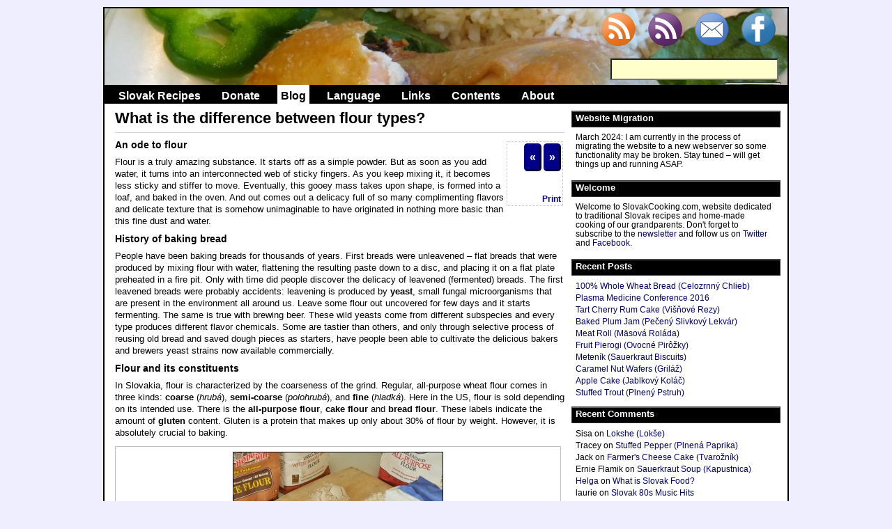

--- FILE ---
content_type: text/html; charset=UTF-8
request_url: https://www.slovakcooking.com/2011/blog/flour-difference/?print
body_size: 24854
content:


<!DOCTYPE html PUBLIC "-//W3C//DTD XHTML 1.0 Transitional//EN" "http://www.w3.org/TR/xhtml1/DTD/xhtml1-transitional.dtd">


<html xmlns="http://www.w3.org/1999/xhtml" lang="en-US">
<head profile="http://gmpg.org/xfn/11">

<meta http-equiv="Content-Type" content="text/html; charset=UTF-8" />
<meta name="distribution" content="global" />

<meta name="robots" content="index,follow" />
<meta name="language" content="en" />


<meta name="description" content="Ever wondered what is the difference between different types of flour. I did an experiment to find out!" />
<meta name="keywords" content="difference in flour rye whole wheat unbleached bleached all purpose wondra bread baking history flour content gluten starch yeast" />

<title>  What is the difference between flour types? - Slovakia Blog</title>
<link rel="Shortcut Icon" href="https://www.slovakcooking.com/wp-content/themes/slovakcooking/images/favicon.ico" type="image/x-icon" />
<link rel="stylesheet" href="https://www.slovakcooking.com/wp-content/themes/slovakcooking/style.css" type="text/css" media="screen" />

<!-- RSS Feeds and Pingback URL -->
<link rel="alternate" type="application/rss+xml" title="SlovakCooking.com RSS Feed" href="https://www.slovakcooking.com/feed/" />
<link rel="alternate" type="application/atom+xml" title="SlovakCooking.com Atom Feed" href="https://www.slovakcooking.com/feed/atom/" />
<link rel="pingback" href="https://www.slovakcooking.com/xmlrpc.php" />

<meta name='robots' content='max-image-preview:large' />
	<style>img:is([sizes="auto" i], [sizes^="auto," i]) { contain-intrinsic-size: 3000px 1500px }</style>
	<link rel="alternate" type="application/rss+xml" title="SlovakCooking.com &raquo; What is the difference between flour types? Comments Feed" href="https://www.slovakcooking.com/2011/blog/flour-difference/feed/" />
<script type="text/javascript">
/* <![CDATA[ */
window._wpemojiSettings = {"baseUrl":"https:\/\/s.w.org\/images\/core\/emoji\/15.0.3\/72x72\/","ext":".png","svgUrl":"https:\/\/s.w.org\/images\/core\/emoji\/15.0.3\/svg\/","svgExt":".svg","source":{"concatemoji":"https:\/\/www.slovakcooking.com\/wp-includes\/js\/wp-emoji-release.min.js?ver=6.7.4"}};
/*! This file is auto-generated */
!function(i,n){var o,s,e;function c(e){try{var t={supportTests:e,timestamp:(new Date).valueOf()};sessionStorage.setItem(o,JSON.stringify(t))}catch(e){}}function p(e,t,n){e.clearRect(0,0,e.canvas.width,e.canvas.height),e.fillText(t,0,0);var t=new Uint32Array(e.getImageData(0,0,e.canvas.width,e.canvas.height).data),r=(e.clearRect(0,0,e.canvas.width,e.canvas.height),e.fillText(n,0,0),new Uint32Array(e.getImageData(0,0,e.canvas.width,e.canvas.height).data));return t.every(function(e,t){return e===r[t]})}function u(e,t,n){switch(t){case"flag":return n(e,"\ud83c\udff3\ufe0f\u200d\u26a7\ufe0f","\ud83c\udff3\ufe0f\u200b\u26a7\ufe0f")?!1:!n(e,"\ud83c\uddfa\ud83c\uddf3","\ud83c\uddfa\u200b\ud83c\uddf3")&&!n(e,"\ud83c\udff4\udb40\udc67\udb40\udc62\udb40\udc65\udb40\udc6e\udb40\udc67\udb40\udc7f","\ud83c\udff4\u200b\udb40\udc67\u200b\udb40\udc62\u200b\udb40\udc65\u200b\udb40\udc6e\u200b\udb40\udc67\u200b\udb40\udc7f");case"emoji":return!n(e,"\ud83d\udc26\u200d\u2b1b","\ud83d\udc26\u200b\u2b1b")}return!1}function f(e,t,n){var r="undefined"!=typeof WorkerGlobalScope&&self instanceof WorkerGlobalScope?new OffscreenCanvas(300,150):i.createElement("canvas"),a=r.getContext("2d",{willReadFrequently:!0}),o=(a.textBaseline="top",a.font="600 32px Arial",{});return e.forEach(function(e){o[e]=t(a,e,n)}),o}function t(e){var t=i.createElement("script");t.src=e,t.defer=!0,i.head.appendChild(t)}"undefined"!=typeof Promise&&(o="wpEmojiSettingsSupports",s=["flag","emoji"],n.supports={everything:!0,everythingExceptFlag:!0},e=new Promise(function(e){i.addEventListener("DOMContentLoaded",e,{once:!0})}),new Promise(function(t){var n=function(){try{var e=JSON.parse(sessionStorage.getItem(o));if("object"==typeof e&&"number"==typeof e.timestamp&&(new Date).valueOf()<e.timestamp+604800&&"object"==typeof e.supportTests)return e.supportTests}catch(e){}return null}();if(!n){if("undefined"!=typeof Worker&&"undefined"!=typeof OffscreenCanvas&&"undefined"!=typeof URL&&URL.createObjectURL&&"undefined"!=typeof Blob)try{var e="postMessage("+f.toString()+"("+[JSON.stringify(s),u.toString(),p.toString()].join(",")+"));",r=new Blob([e],{type:"text/javascript"}),a=new Worker(URL.createObjectURL(r),{name:"wpTestEmojiSupports"});return void(a.onmessage=function(e){c(n=e.data),a.terminate(),t(n)})}catch(e){}c(n=f(s,u,p))}t(n)}).then(function(e){for(var t in e)n.supports[t]=e[t],n.supports.everything=n.supports.everything&&n.supports[t],"flag"!==t&&(n.supports.everythingExceptFlag=n.supports.everythingExceptFlag&&n.supports[t]);n.supports.everythingExceptFlag=n.supports.everythingExceptFlag&&!n.supports.flag,n.DOMReady=!1,n.readyCallback=function(){n.DOMReady=!0}}).then(function(){return e}).then(function(){var e;n.supports.everything||(n.readyCallback(),(e=n.source||{}).concatemoji?t(e.concatemoji):e.wpemoji&&e.twemoji&&(t(e.twemoji),t(e.wpemoji)))}))}((window,document),window._wpemojiSettings);
/* ]]> */
</script>
<style id='wp-emoji-styles-inline-css' type='text/css'>

	img.wp-smiley, img.emoji {
		display: inline !important;
		border: none !important;
		box-shadow: none !important;
		height: 1em !important;
		width: 1em !important;
		margin: 0 0.07em !important;
		vertical-align: -0.1em !important;
		background: none !important;
		padding: 0 !important;
	}
</style>
<link rel='stylesheet' id='wp-block-library-css' href='https://www.slovakcooking.com/wp-includes/css/dist/block-library/style.min.css?ver=6.7.4' type='text/css' media='all' />
<style id='classic-theme-styles-inline-css' type='text/css'>
/*! This file is auto-generated */
.wp-block-button__link{color:#fff;background-color:#32373c;border-radius:9999px;box-shadow:none;text-decoration:none;padding:calc(.667em + 2px) calc(1.333em + 2px);font-size:1.125em}.wp-block-file__button{background:#32373c;color:#fff;text-decoration:none}
</style>
<style id='global-styles-inline-css' type='text/css'>
:root{--wp--preset--aspect-ratio--square: 1;--wp--preset--aspect-ratio--4-3: 4/3;--wp--preset--aspect-ratio--3-4: 3/4;--wp--preset--aspect-ratio--3-2: 3/2;--wp--preset--aspect-ratio--2-3: 2/3;--wp--preset--aspect-ratio--16-9: 16/9;--wp--preset--aspect-ratio--9-16: 9/16;--wp--preset--color--black: #000000;--wp--preset--color--cyan-bluish-gray: #abb8c3;--wp--preset--color--white: #ffffff;--wp--preset--color--pale-pink: #f78da7;--wp--preset--color--vivid-red: #cf2e2e;--wp--preset--color--luminous-vivid-orange: #ff6900;--wp--preset--color--luminous-vivid-amber: #fcb900;--wp--preset--color--light-green-cyan: #7bdcb5;--wp--preset--color--vivid-green-cyan: #00d084;--wp--preset--color--pale-cyan-blue: #8ed1fc;--wp--preset--color--vivid-cyan-blue: #0693e3;--wp--preset--color--vivid-purple: #9b51e0;--wp--preset--gradient--vivid-cyan-blue-to-vivid-purple: linear-gradient(135deg,rgba(6,147,227,1) 0%,rgb(155,81,224) 100%);--wp--preset--gradient--light-green-cyan-to-vivid-green-cyan: linear-gradient(135deg,rgb(122,220,180) 0%,rgb(0,208,130) 100%);--wp--preset--gradient--luminous-vivid-amber-to-luminous-vivid-orange: linear-gradient(135deg,rgba(252,185,0,1) 0%,rgba(255,105,0,1) 100%);--wp--preset--gradient--luminous-vivid-orange-to-vivid-red: linear-gradient(135deg,rgba(255,105,0,1) 0%,rgb(207,46,46) 100%);--wp--preset--gradient--very-light-gray-to-cyan-bluish-gray: linear-gradient(135deg,rgb(238,238,238) 0%,rgb(169,184,195) 100%);--wp--preset--gradient--cool-to-warm-spectrum: linear-gradient(135deg,rgb(74,234,220) 0%,rgb(151,120,209) 20%,rgb(207,42,186) 40%,rgb(238,44,130) 60%,rgb(251,105,98) 80%,rgb(254,248,76) 100%);--wp--preset--gradient--blush-light-purple: linear-gradient(135deg,rgb(255,206,236) 0%,rgb(152,150,240) 100%);--wp--preset--gradient--blush-bordeaux: linear-gradient(135deg,rgb(254,205,165) 0%,rgb(254,45,45) 50%,rgb(107,0,62) 100%);--wp--preset--gradient--luminous-dusk: linear-gradient(135deg,rgb(255,203,112) 0%,rgb(199,81,192) 50%,rgb(65,88,208) 100%);--wp--preset--gradient--pale-ocean: linear-gradient(135deg,rgb(255,245,203) 0%,rgb(182,227,212) 50%,rgb(51,167,181) 100%);--wp--preset--gradient--electric-grass: linear-gradient(135deg,rgb(202,248,128) 0%,rgb(113,206,126) 100%);--wp--preset--gradient--midnight: linear-gradient(135deg,rgb(2,3,129) 0%,rgb(40,116,252) 100%);--wp--preset--font-size--small: 13px;--wp--preset--font-size--medium: 20px;--wp--preset--font-size--large: 36px;--wp--preset--font-size--x-large: 42px;--wp--preset--spacing--20: 0.44rem;--wp--preset--spacing--30: 0.67rem;--wp--preset--spacing--40: 1rem;--wp--preset--spacing--50: 1.5rem;--wp--preset--spacing--60: 2.25rem;--wp--preset--spacing--70: 3.38rem;--wp--preset--spacing--80: 5.06rem;--wp--preset--shadow--natural: 6px 6px 9px rgba(0, 0, 0, 0.2);--wp--preset--shadow--deep: 12px 12px 50px rgba(0, 0, 0, 0.4);--wp--preset--shadow--sharp: 6px 6px 0px rgba(0, 0, 0, 0.2);--wp--preset--shadow--outlined: 6px 6px 0px -3px rgba(255, 255, 255, 1), 6px 6px rgba(0, 0, 0, 1);--wp--preset--shadow--crisp: 6px 6px 0px rgba(0, 0, 0, 1);}:where(.is-layout-flex){gap: 0.5em;}:where(.is-layout-grid){gap: 0.5em;}body .is-layout-flex{display: flex;}.is-layout-flex{flex-wrap: wrap;align-items: center;}.is-layout-flex > :is(*, div){margin: 0;}body .is-layout-grid{display: grid;}.is-layout-grid > :is(*, div){margin: 0;}:where(.wp-block-columns.is-layout-flex){gap: 2em;}:where(.wp-block-columns.is-layout-grid){gap: 2em;}:where(.wp-block-post-template.is-layout-flex){gap: 1.25em;}:where(.wp-block-post-template.is-layout-grid){gap: 1.25em;}.has-black-color{color: var(--wp--preset--color--black) !important;}.has-cyan-bluish-gray-color{color: var(--wp--preset--color--cyan-bluish-gray) !important;}.has-white-color{color: var(--wp--preset--color--white) !important;}.has-pale-pink-color{color: var(--wp--preset--color--pale-pink) !important;}.has-vivid-red-color{color: var(--wp--preset--color--vivid-red) !important;}.has-luminous-vivid-orange-color{color: var(--wp--preset--color--luminous-vivid-orange) !important;}.has-luminous-vivid-amber-color{color: var(--wp--preset--color--luminous-vivid-amber) !important;}.has-light-green-cyan-color{color: var(--wp--preset--color--light-green-cyan) !important;}.has-vivid-green-cyan-color{color: var(--wp--preset--color--vivid-green-cyan) !important;}.has-pale-cyan-blue-color{color: var(--wp--preset--color--pale-cyan-blue) !important;}.has-vivid-cyan-blue-color{color: var(--wp--preset--color--vivid-cyan-blue) !important;}.has-vivid-purple-color{color: var(--wp--preset--color--vivid-purple) !important;}.has-black-background-color{background-color: var(--wp--preset--color--black) !important;}.has-cyan-bluish-gray-background-color{background-color: var(--wp--preset--color--cyan-bluish-gray) !important;}.has-white-background-color{background-color: var(--wp--preset--color--white) !important;}.has-pale-pink-background-color{background-color: var(--wp--preset--color--pale-pink) !important;}.has-vivid-red-background-color{background-color: var(--wp--preset--color--vivid-red) !important;}.has-luminous-vivid-orange-background-color{background-color: var(--wp--preset--color--luminous-vivid-orange) !important;}.has-luminous-vivid-amber-background-color{background-color: var(--wp--preset--color--luminous-vivid-amber) !important;}.has-light-green-cyan-background-color{background-color: var(--wp--preset--color--light-green-cyan) !important;}.has-vivid-green-cyan-background-color{background-color: var(--wp--preset--color--vivid-green-cyan) !important;}.has-pale-cyan-blue-background-color{background-color: var(--wp--preset--color--pale-cyan-blue) !important;}.has-vivid-cyan-blue-background-color{background-color: var(--wp--preset--color--vivid-cyan-blue) !important;}.has-vivid-purple-background-color{background-color: var(--wp--preset--color--vivid-purple) !important;}.has-black-border-color{border-color: var(--wp--preset--color--black) !important;}.has-cyan-bluish-gray-border-color{border-color: var(--wp--preset--color--cyan-bluish-gray) !important;}.has-white-border-color{border-color: var(--wp--preset--color--white) !important;}.has-pale-pink-border-color{border-color: var(--wp--preset--color--pale-pink) !important;}.has-vivid-red-border-color{border-color: var(--wp--preset--color--vivid-red) !important;}.has-luminous-vivid-orange-border-color{border-color: var(--wp--preset--color--luminous-vivid-orange) !important;}.has-luminous-vivid-amber-border-color{border-color: var(--wp--preset--color--luminous-vivid-amber) !important;}.has-light-green-cyan-border-color{border-color: var(--wp--preset--color--light-green-cyan) !important;}.has-vivid-green-cyan-border-color{border-color: var(--wp--preset--color--vivid-green-cyan) !important;}.has-pale-cyan-blue-border-color{border-color: var(--wp--preset--color--pale-cyan-blue) !important;}.has-vivid-cyan-blue-border-color{border-color: var(--wp--preset--color--vivid-cyan-blue) !important;}.has-vivid-purple-border-color{border-color: var(--wp--preset--color--vivid-purple) !important;}.has-vivid-cyan-blue-to-vivid-purple-gradient-background{background: var(--wp--preset--gradient--vivid-cyan-blue-to-vivid-purple) !important;}.has-light-green-cyan-to-vivid-green-cyan-gradient-background{background: var(--wp--preset--gradient--light-green-cyan-to-vivid-green-cyan) !important;}.has-luminous-vivid-amber-to-luminous-vivid-orange-gradient-background{background: var(--wp--preset--gradient--luminous-vivid-amber-to-luminous-vivid-orange) !important;}.has-luminous-vivid-orange-to-vivid-red-gradient-background{background: var(--wp--preset--gradient--luminous-vivid-orange-to-vivid-red) !important;}.has-very-light-gray-to-cyan-bluish-gray-gradient-background{background: var(--wp--preset--gradient--very-light-gray-to-cyan-bluish-gray) !important;}.has-cool-to-warm-spectrum-gradient-background{background: var(--wp--preset--gradient--cool-to-warm-spectrum) !important;}.has-blush-light-purple-gradient-background{background: var(--wp--preset--gradient--blush-light-purple) !important;}.has-blush-bordeaux-gradient-background{background: var(--wp--preset--gradient--blush-bordeaux) !important;}.has-luminous-dusk-gradient-background{background: var(--wp--preset--gradient--luminous-dusk) !important;}.has-pale-ocean-gradient-background{background: var(--wp--preset--gradient--pale-ocean) !important;}.has-electric-grass-gradient-background{background: var(--wp--preset--gradient--electric-grass) !important;}.has-midnight-gradient-background{background: var(--wp--preset--gradient--midnight) !important;}.has-small-font-size{font-size: var(--wp--preset--font-size--small) !important;}.has-medium-font-size{font-size: var(--wp--preset--font-size--medium) !important;}.has-large-font-size{font-size: var(--wp--preset--font-size--large) !important;}.has-x-large-font-size{font-size: var(--wp--preset--font-size--x-large) !important;}
:where(.wp-block-post-template.is-layout-flex){gap: 1.25em;}:where(.wp-block-post-template.is-layout-grid){gap: 1.25em;}
:where(.wp-block-columns.is-layout-flex){gap: 2em;}:where(.wp-block-columns.is-layout-grid){gap: 2em;}
:root :where(.wp-block-pullquote){font-size: 1.5em;line-height: 1.6;}
</style>
<link rel="https://api.w.org/" href="https://www.slovakcooking.com/wp-json/" /><link rel="alternate" title="JSON" type="application/json" href="https://www.slovakcooking.com/wp-json/wp/v2/posts/5244" /><link rel="EditURI" type="application/rsd+xml" title="RSD" href="https://www.slovakcooking.com/xmlrpc.php?rsd" />
<meta name="generator" content="WordPress 6.7.4" />
<link rel="canonical" href="https://www.slovakcooking.com/2011/blog/flour-difference/" />
<link rel='shortlink' href='https://www.slovakcooking.com/?p=5244' />
<link rel="alternate" title="oEmbed (JSON)" type="application/json+oembed" href="https://www.slovakcooking.com/wp-json/oembed/1.0/embed?url=https%3A%2F%2Fwww.slovakcooking.com%2F2011%2Fblog%2Fflour-difference%2F" />
<link rel="alternate" title="oEmbed (XML)" type="text/xml+oembed" href="https://www.slovakcooking.com/wp-json/oembed/1.0/embed?url=https%3A%2F%2Fwww.slovakcooking.com%2F2011%2Fblog%2Fflour-difference%2F&#038;format=xml" />
<style type="text/css">.recentcomments a{display:inline !important;padding:0 !important;margin:0 !important;}</style>
<link href="https://plus.google.com/115422200760153121442" rel="publisher" />
</head>

<body>

<div id="high-bar">
		
				
	</div> 
		
	<div class="clearFloat"></div>
 
    <div id="main">
	

<div id="header-bar" style="background-image: url('/header/chicken-baked-on-salt.jpg')">
		
			
			
            
<div id="header-bar-right">		<div id="social-media-links">
	<a href="<?/*php bloginfo('rss2_url');*/?>http://feeds.feedburner.com/slovakcooking" title="Read the site in a news reader (RSS feed)" rel="nofollow" id="social-rss"></a>
	<a href="https://www.slovakcooking.com/comments/feed/" title="Feed for comments" rel="nofollow" id="social-rss2"></a>	
	<a href="http://www.slovakcooking.com/newsletter" target="_blank" title="Subscribe to the Newsletter" id="social-email"></a>	
	<a href="http://www.facebook.com/slovakcooking" rel="nofollow" title="Connect on Facebook" id="social-facebook"></a>
	</div>
	
	<div id="search-bar">
			<form method="get" id="searchform" action="https://www.slovakcooking.com"><input type="text" value="" name="s" id="s" title="Search this site" size="20" />
				<input type="submit" id="searchsubmit" value="Search" /></form>	</div> 

  </div> 
			
</div> 
        
<div class="clearFloat"></div>
        
<div id="nav-bar">
        	
<div id="nav-bar-content">
<ul>
	<li><a href="https://www.slovakcooking.com">Slovak Recipes</a></li>
	<li><a href="http://www.slovakcooking.com/donate/">Donate</a></li> 
	<li class="selected"><a href="http://www.slovakcooking.com/blog/">Blog</a></li> 
	<li><a href="http://www.slovakcooking.com/language/">Language</a></li> 
	<li><a href="http://www.slovakcooking.com/links/">Links</a></li> 
	<li><a href="http://www.slovakcooking.com/contents/">Contents</a></li> 
	<li><a href="http://www.slovakcooking.com/about/">About</a></li> </ul>
</div> 
        
</div> 
		
<div class="clearFloat"></div>
				
		

<!--
single.php
~~~~~~~~~~~~~~~~~~~~~~~~ ~~~ -->
		
<!--
Content of the page (inc comments and post details)
~~~~~~~~~~~~~~~~~~~~~~~~ ~~~ -->
	
<div id="page-body-wrapper">	
		
	<div id="content">
		
		
	
	  
	
<!--
The Post
~~~~~~~~~~~~~~~~~~~~~~~~ ~~~ -->
	
		<div class="post-content">
	
<!--
Widget Area: [All Content] Above 
~~~ -->
				
<!--
The Post Title 
~~~ -->				
			<h1 class="h1-underline">What is the difference between flour types?</h1>
<!--
Widget Area: [Content Item] Above 
~~~ -->		
				  
			<div style="float:right; diplay:block;width:75px;height:87px;text-align: right;margin: 2px; padding: 2px; border: 1px dotted silver;overflow: hidden;">
			<span class="page-nav"><a href="https://www.slovakcooking.com/2011/blog/backpacking-in-slovakia/" title="Previous post: Backpacking and tasting our way through Slovakia: Plan for summer 2011">&laquo;</a></span>			<span class="page-nav"><a href="https://www.slovakcooking.com/2011/blog/new-camera/" title="Next post: New camera!">&raquo;</a></span>			<iframe src="http://www.facebook.com/plugins/like.php?href=https://www.slovakcooking.com/2011/blog/flour-difference/&amp;layout=button_count&amp;show_faces=true&amp;width=75&amp;action=like&amp;colorscheme=light&amp;height=21" scrolling="no" frameborder="0" style="border:none; overflow:hidden; width:75px; height:21px;" allowTransparency="true"></iframe><br /><a href="https://www.slovakcooking.com/2011/blog/flour-difference/?print" target=_blank>Print</a>
			</div> 
			 

									<h3>An ode to flour</h3>
<p>Flour is a truly amazing substance. It starts off as a simple powder. But as soon as you add water, it turns into an interconnected web of sticky fingers. As you keep mixing it, it becomes less sticky and stiffer to move. Eventually, this gooey mass takes upon shape, is formed into a loaf, and baked in the oven. And out comes out a delicacy full of so many complimenting flavors and delicate texture that is somehow unimaginable to have originated in nothing more basic than this fine dust and water.</p>
<h3>History of baking bread</h3>
<p>People have been baking breads for thousands of years. First breads were unleavened &#8211; flat breads that were produced by mixing flour with water, flattening the resulting paste down to a disc, and placing it on a flat plate preheated in a fire pit. Only with time did people discover the delicacy of leavened (fermented) breads. The first leavened breads were probably accidents: leavening is produced by <b>yeast</b>, small fungal microorganisms that are present in the environment all around us. Leave some flour out uncovered for few days and it starts fermenting. The same is true with brewing beer. These wild yeasts come from different subspecies and every type produces different flavor chemicals. Some are tastier than others, and only through selective process of reusing old bread and saved dough pieces as starters, have people been able to cultivate the delicious bakers and brewers yeast strains now available commercially.</p>
<h3>Flour and its constituents</h3>
<p>In Slovakia, flour is characterized by the coarseness of the grind. Regular, all-purpose wheat flour comes in three kinds: <b>coarse</b> (<i>hrubá</i>), <b>semi-coarse</b> (<i>polohrubá</i>), and <b>fine</b> (<i>hladká</i>). Here in the US, flour is sold depending on its intended use. There is the <b>all-purpose flour</b>, <b>cake flour</b> and <b>bread flour</b>. These labels indicate the amount of <b>gluten</b> content. Gluten is a protein that makes up only about 30% of flour by weight. However, it is absolutely crucial to baking.</p>
<p class="image-box">
<a href="https://www.slovakcooking.com/wp-content/uploads/2011/02/flour-types.jpg"><img fetchpriority="high" decoding="async" src="https://www.slovakcooking.com/wp-content/uploads/2011/02/flour-types-300x199.jpg" alt="different kind of flour wondra king arthur rye unbleached whole wheat all purpose" title="" width="300" height="199" /></a><br />
Several different types of flour available in the United States. Clockwise from top left we have <b>rye flour</b>, <b>whole wheat flour</b>, <b>unbleached all-purpose</b>, <b>bleached all-purpose flour</b>, and &#8220;instant&#8221; <b>Wondra flour</b>.
</p>
<p><b>Gluten</b> are proteins that link together to form long chains. Think of gluten as small jumbled springs. These springs have hooks on both ends, these are amino acids that form sulfur-sulfur bonds with each other. As the flour is wetted, these springs straighten out and start linking together. The more water is added, the easier it is for gluten to form long chains and the more bread-like the finished product will be. With little water you get crumbly cakes. But <b>water</b> is not the only factor controling the gluten strength. <b>Kneading</b> (repeated folding and flattening of dough) helps elongate the gluten chains, as does <b>salt</b>, which helps prevent charged ends of gluten molecules from repelling each other. On the other hand, <b>fats and oils</b> shorten gluten chains by weakening the bonds and so does <b>acidity</b> (as in sour-dough breads), which increases the concentration of positively charged amino acids that repel each other. The amount of gluten in flour is directly affected by the plant from which the flour is made. In the US, most of the wheat crop is so-called hard wheat, which is higher in gluten than soft wheat.</p>
<p>But the main ingredient of flour, by weight, is <b>starch</b>. Starch molecules keep the gluten chains too dispersed to form long chains. This is why cakes, which often contain more sugar than flour, take upon a crumbly appearance. In bread, the starch granules absorb water during baking and form the rigid walls that surround the gas bubbles. Their rigidity helps build up pressure inside the bread, causing the bubbles to pop and find their way out through a maze of interconnected tunnels. In the end, baked bread can be up to 80% empty space by volume. All this empty space is possible thanks to starch providing the structural support. Without the bubbles being able to escape, the bread would collapse after baking finished and the hot steam inside started contracting.</p>
<h3>The many kinds of flour</h3>
<p>As you may know, I am an engineer. This means I find nerdy stuff like comparing different types of flour very fascinating. So I decided to put all this information to practice and figure out what the difference between different types of flour really is. To study the effect of gluten on the finished product correctly, I should have used high-protein, regular, and low-protein flours, such as bread, all-purpose, and cake, respectively. But not having those in my pantry, I instead used the five different kinds of flour I had laying around: <b>rye</b>, <b>whole-wheat</b>, <b>unbleached all purpose</b>, <b>bleached all purpose</b>, and <b>Wondra&reg;</b>.</p>
<p class="image-box">
<a href="https://www.slovakcooking.com/wp-content/uploads/2011/02/rye-flour.jpg"><img decoding="async" src="https://www.slovakcooking.com/wp-content/uploads/2011/02/rye-flour-300x199.jpg" alt="close up of rye flour" title="Hodgson Mill rye flour" width="300" height="199" /></a> <a href="https://www.slovakcooking.com/wp-content/uploads/2011/02/whole-wheat-flour.jpg"><img decoding="async" src="https://www.slovakcooking.com/wp-content/uploads/2011/02/whole-wheat-flour-300x199.jpg" alt="closeup of whole wheat flour" title="King Arthur whole wheat flour" width="300" height="199" /></a><br />
Rye and whole wheat flour
</p>
<p class="image-box">
<a href="https://www.slovakcooking.com/wp-content/uploads/2011/02/unbleached-white-flour.jpg"><img loading="lazy" decoding="async" src="https://www.slovakcooking.com/wp-content/uploads/2011/02/unbleached-white-flour-300x199.jpg" alt="close up unbleached all-purpose flour " title="King Arthur unbleached all-purpose flour" width="300" height="199" /></a>  <a href="https://www.slovakcooking.com/wp-content/uploads/2011/02/bleached-all-purpose-flour.jpg"><img loading="lazy" decoding="async" src="https://www.slovakcooking.com/wp-content/uploads/2011/02/bleached-all-purpose-flour-300x199.jpg" alt="close up of bleached all-purpose white flour" title="Store-brand bleached all-purpose white flour" width="300" height="199" /></a><br />
Unbleached and bleached all-purpose flour
</p>
<p class="image-box">
<a href="https://www.slovakcooking.com/wp-content/uploads/2011/02/wondra.jpg"><img loading="lazy" decoding="async" src="https://www.slovakcooking.com/wp-content/uploads/2011/02/wondra-300x199.jpg" alt="close up of wondra flour" title="Wondra instant flour" width="300" height="199" /></a><br />
Wondra&reg; instant flour
</p>
<p>I measured out a quarter cup of each. You can see the closeups above. (This experiment was also the first time I got try out my new <a href="https://www.slovakcooking.com/2011/blog/other/new-camera/">Nikon D90 DSLR camera</a>). These are sorted by their coarseness and also the amount of refining. Rye flour is not actually made from wheat &#8211; it&#8217;s made from rye (d&#8217;uh!). I don&#8217;t know if every type of rye flour is as coarse as this one from <a href="http://www.hodgsonmill.com/roi/673/All-Natural-Flours--Corn-Meals/Whole-Grain-Rye-Flour-5-lb.-05007.htm" class="external">Hodgson Mill</a>, but this flour is distinctly different from the wheat flour. If wheat flour is dust, rye flour is sand.</p>
<p>The fines of the grain particles is controlled by the milling process. Milling was such a crucial component of the daily lives of our ancestors, that a <b>mill</b> (<i>mlyn</i>) and the <b>miller</b> (<i>mlynár</i>) appear commonly in traditional Slovak folk tales and traditions. Milling is a process in which the wheat (or rye) kernels are broken up. Flour kernel consists of three components: the outer germ and bran layers surround internal endosperm. It is bran and germ that contain much of the flavor and nutrients, but they also have much shorter shelf life than the gluten-rich endosperm. Hence they are removed from much of the flour sold commercially &#8211; this is the all-purpose flour. Germ and endosperm also interfere with formation of strong gluten network. This is why whole-wheat flour, flours in which germ and endosperm are retained, result is somewhat denser, less-fluffy breads than those made from white flour. All-purpose flour is known as <i>biela múka</i>, <b>white flour</b> in Slovak. Whole wheat, on the other hand, is <i>čierna múka</i>, <b>black flour</b>, although whole wheat flour is more yellow than black.</p>
<p>Another distinguishing mark for the many different types of flour is <b>bleaching</b>. Over the centuries of milling, people realized that bread made from freshly milled flour was not as light and fluffy as one made from flour that had been resting for few weeks. So at the turn of 19th century, flour producers started adding various additives to speed up this natural process chemically. After few chemicals with questionably impact on human health, flour producers settled on ascorbic acid (vitamin C). But these additives took care of only one aspect of natural aging. The other one was that, as flour sits around, it becomes whiter in color. This natural whitening is now replaced using bleaching agents such as peroxide.</p>
<p>In my experiment, I used <b>whole wheat flour</b> from <a href="http://www.kingarthurflour.com/shop/items/king-arthur-white-whole-wheat-flour-5-lb" class="external">King Arthur</a>, <b>unbleached all-purpose flour</b> also from King Arthur, and <b>bleached all-purpose flour</b> from the Giant store brand.</p>
<p>I also used some <b>Wondra&reg;</b> flour. Wondra is an interesting idea. It&#8217;s an instant low-protein flour that is produced by precooking flour starch granules until they start to gelate. The flour is then dried. This precooking makes it easier for water to penetrate the starch granules during cooking. This kind of flour is well suited for tender pastries or for thickening of sauces. Consistency-wise, Wondra is very fine, dust like. It is similar to touch to the Slovak <i>hladká múka</i>.</p>
<h3>The dough experiment</h3>
<p>For the experiment, I transfered each flour into a different cup, and added two tablespoons worth of dissolved yeast. Next I added two &#8220;shakes&#8221; of salt, and enough water to obtain similar consistency from each flour. The sturdier flours needed two tablespoons, the finer ones, less. I mixed everything together, slightly kneaded it in the mug, and then let the mugs ferment for about an hour.</p>
<p class="image-box">
<a href="https://www.slovakcooking.com/wp-content/uploads/2011/02/flour-mugs.jpg"><img loading="lazy" decoding="async" src="https://www.slovakcooking.com/wp-content/uploads/2011/02/flour-mugs-300x199.jpg" alt="dough from different kinds of flour fermenting" title="clockwise from top: rye, whole wheat, unbleached, bleached, and wondra" width="300" height="199" /></a> <a href="https://www.slovakcooking.com/wp-content/uploads/2011/02/doug.jpg"><img loading="lazy" decoding="async" src="https://www.slovakcooking.com/wp-content/uploads/2011/02/dough-300x199.jpg" alt="dough from five different kinds of flour" title="" width="300" height="199" /></a><br />
Flour before fermenting and after. In both pictures, the ordering is the same as above, clockwise from top: rye, whole wheat, unbleached, bleached, and Wondra&reg;
</p>
<p>The difference between the flours was quite apparent. For one, rye flour is nothing like the remaining kinds. When you mix water into rye flour, you end up with a muddy mess that doesn&#8217;t strongly adhere to itself the way dough from wheat flour does. What I found surprising was that, despite all this, the rye flour still ended up rising during the fermentation process. There was also quite a big difference between the King Arthur unbleached and the store-brand bleached all-purpose flour. I didn&#8217;t sift either, but the King Arthur flour had much fluffier, almost-as-if-sifted, structure to it. It was much easier to work with and the dough was smoother and silkier. The store-brand flour was, on the other hand, quite clumpy.</p>
<p class="image-box">
<a href="https://www.slovakcooking.com/wp-content/uploads/2011/02/before-baking.jpg"><img loading="lazy" decoding="async" src="https://www.slovakcooking.com/wp-content/uploads/2011/02/before-baking-300x199.jpg" alt="loaves from different kinds of flour before baking" title="before baking" width="300" height="199" /></a> <a href="https://www.slovakcooking.com/wp-content/uploads/2011/02/bread-different-flour.jpg"><img loading="lazy" decoding="async" src="https://www.slovakcooking.com/wp-content/uploads/2011/02/bread-different-flour-300x199.jpg" alt="baked loaves from different kinds of flour showing difference in crust color" title="after about 20 minutes in the oven" width="300" height="199" /></a><br />
Here is a &#8220;before and after&#8221; picture. Before baking and after 20 minutes in the oven.
</p>
<p>After the flour has risen, I transferred the content of each cup onto a wooden board dusted with the bleached all-purpose flour, and formed each piece into a small loaf. It wasn&#8217;t really possible to form the rye dough, so that one remained in a pancake shape. I baked the pieces together in a 400F oven. Long ago, breads used to baked in ovens made of clay, stone, or bricks. The old ovens were shaped as a beehive, and were preheated by setting a fire in them. The fire was let to burn for hours, after which, the ashes were removed, and bread was placed onto the bottom surface. The thick walls helped retain the heat from the fire &#8211; the initial baking temperature was in excess of 700F. The temperature decreased with time as the bread continued to bake. But since the surface also became darker, and hence more absorbing of radiation, the heat transfer to the bread itself did not change that much.</p>
<p>These days, baking is done at much lower temperatures, and in ovens lined with only thin sheets of metal that do not retain heat for long after the heat source is switched off. In addition, gas ovens are vented to prevent build up of poisonous carbon dioxide &#8211; along with the steam that releases from the dough. Steam helps to heat the surface of the dough more rapidly &#8211; up to four times faster. In addition, steam condensing on the surface of the dough also keeps crust from setting longer, and thus resulting in a larger, fluffier loaf. The dough can expand only until the crust sets. The crust can break if it sets too rapidly before all the gases released during vaporization of alcohols and water in the dough can escape. Water condensing on the surface also gelates starch molecules into a thin film that dries into attractive transparent gloss. This is why home bakers sometimes place ice cubes in the oven with the bread, and why professional bakers have special ovens fitted with steam injectors.</p>
<h3>Bread from different types of flour</h3>
<p>Well, I didn&#8217;t do any of this, I simply baked my experiment for about 20 minutes. There was quite a difference in both the look and the taste of the resulting loaves! Although the doughs were more-or-less the same color before going into the oven, the difference in the finished loaves was spectacular. The rye loaf was dark in color, hearty, and chewy on the inside. It resembled a big, non-sweet chocolate <b>cookie</b>. The whole-wheat loaf had the beautiful crust of the breads I remember from my childhood in Slovakia. This one was also bit chewy on the inside, and could have used another minute or two of baking. The taste of this loaf was the most what I consider bread-like.</p>
<p>There was surprisingly little difference between the three kinds of white flour. Although the King Arthur flour was easier to work with than the Giant brand, the difference in taste of the baked loaves was not noticeable. The unbleached loaf was darker in color than the bleached loaf, but comparable to Wondra. All tasted much like the typical French bread you find in your local supermarket bakery. Even more surprising was that there wasn&#8217;t much difference between Wondra and the standard white flours, despite Wondra being so much finer in texture. Perhaps more differences would have been discovered had I kneaded the doughs more religiously. Perhaps next time&#8230;</p>
<p class="image-box">
<a href="https://www.slovakcooking.com/wp-content/uploads/2011/02/bread-slices.jpg"><img loading="lazy" decoding="async" src="https://www.slovakcooking.com/wp-content/uploads/2011/02/bread-slices-300x199.jpg" alt="bread from rye whole wheat unbleached wondra flour" title="" width="300" height="199" /></a><br />
Here are loaves made from five different kinds of flour, sliced to show the internal structure.
</p>
<h3>References</h3>
<p>Most of the info on this page came from <a href="http://www.amazon.com/gp/product/0684800012?ie=UTF8&#038;tag=slovcook-20" class="external">On Food and Cooking</a> by Harold McGee. This is an absolutely amazing book that you should definitely get if you are interested in the why behind cooking.</p>
				
						
		</div> 
	
		<div class="clearFloat"></div>
	
		<div class="post-details">
		
					
				<p class="comment-button-box"><span class="comment-button"><a href="https://www.slovakcooking.com/2011/blog/flour-difference/#respond">
					31 comments</a> - What do you think?</span></p>
	
						
			<p>Posted by
				<a href="https://www.slovakcooking.com/author/lubos/" title="Posts by lubos" rel="author">lubos</a>				&nbsp; &nbsp;Date:
				Friday, February 25, 2011			</p>
		
	
			<p>Categories:
				<a href="https://www.slovakcooking.com/category/blog/food/" rel="category tag">Food</a>, <a href="https://www.slovakcooking.com/category/blog/" rel="category tag">Slovakia Blog</a>			</p>
			<p>Tags:
							</p>
		
			<p>
							</p>
	
		</div> 
	
		<!--
		<rdf:RDF xmlns:rdf="http://www.w3.org/1999/02/22-rdf-syntax-ns#"
			xmlns:dc="http://purl.org/dc/elements/1.1/"
			xmlns:trackback="http://madskills.com/public/xml/rss/module/trackback/">
		<rdf:Description rdf:about="https://www.slovakcooking.com/2011/blog/flour-difference/"
    dc:identifier="https://www.slovakcooking.com/2011/blog/flour-difference/"
    dc:title="What is the difference between flour types?"
    trackback:ping="https://www.slovakcooking.com/2011/blog/flour-difference/trackback/" />
</rdf:RDF>		-->
	
			
	
		<div class="comment-item">
			
<!-- You can start editing here. -->

	<h3 id="comments">31 Responses to &#8220;What is the difference between flour types?&#8221;</h3>

	<div class="navigation">
		<div class="alignleft"></div>
		<div class="alignright"></div>
	</div>

	<ol class="commentlist">
			<li class="comment even thread-even depth-1 parent" id="comment-3236">
				<div id="div-comment-3236" class="comment-body">
				<div class="comment-author vcard">
			<img alt='' src='https://secure.gravatar.com/avatar/9aecec1ab0837f636700381a98e421ea?s=32&#038;d=wavatar&#038;r=g' srcset='https://secure.gravatar.com/avatar/9aecec1ab0837f636700381a98e421ea?s=64&#038;d=wavatar&#038;r=g 2x' class='avatar avatar-32 photo' height='32' width='32' loading='lazy' decoding='async'/>			<cite class="fn">Drewcik</cite> <span class="says">says:</span>		</div>
		
		<div class="comment-meta commentmetadata">
			<a href="https://www.slovakcooking.com/2011/blog/flour-difference/#comment-3236">February 25, 2011 at 4:35 pm</a>		</div>

		<p>Thanks for posting the info about the types of flour.  I was always wondering about that and also why it is next to impossible to get proper bread in the States.  I recently did an experiment here in Kosice with baking bread.  I used an American recipe and Slovak flours.  The result was ok, but it could use some work.  My wife will love your blog when I show it to her since it will make the transition to the US much easier for her(and me)in terms of knowing how to make food using what is available in the US.</p>

		<div class="reply"><a rel="nofollow" class="comment-reply-link" href="https://www.slovakcooking.com/2011/blog/flour-difference/?replytocom=3236#respond" data-commentid="3236" data-postid="5244" data-belowelement="div-comment-3236" data-respondelement="respond" data-replyto="Reply to Drewcik" aria-label="Reply to Drewcik">Reply</a></div>
				</div>
				<ul class="children">
		<li class="comment byuser comment-author-lubos bypostauthor odd alt depth-2 parent" id="comment-3237">
				<div id="div-comment-3237" class="comment-body">
				<div class="comment-author vcard">
			<img alt='' src='https://secure.gravatar.com/avatar/a79d7a51aba469f22d8bf604ce334c6c?s=32&#038;d=wavatar&#038;r=g' srcset='https://secure.gravatar.com/avatar/a79d7a51aba469f22d8bf604ce334c6c?s=64&#038;d=wavatar&#038;r=g 2x' class='avatar avatar-32 photo' height='32' width='32' loading='lazy' decoding='async'/>			<cite class="fn"><a href="http://www.slovakcooking.com/about/" class="url" rel="ugc">lubos</a></cite> <span class="says">says:</span>		</div>
		
		<div class="comment-meta commentmetadata">
			<a href="https://www.slovakcooking.com/2011/blog/flour-difference/#comment-3237">February 25, 2011 at 5:25 pm</a>		</div>

		<p>Great to hear this! So far, I haven&#8217;t had much difficulty obtaining ingredients here in the US, except for few exceptions. The main one is sausages. I really miss the Slovak smoked sausages! There is a company, <a href="http://www.bende.com/">Bende</a>, that ships these all over the US, but I have not yet tried their stuff. But the sausages look very tasty. The other one is bacon. There are German and Russian delis in my area that sell thick smoked bacon but if you want to slice it into thick cubes to make <a href="http://www.slovakcooking.com/2010/recipes/pork-cracklings-skvarky/">pork cracklings</a>, you have to buy the whole piece as they only slice it. Not very convenient. And of course, I really miss the various <a href="http://www.slovakcooking.com/2010/blog/guide-to-slovak-snacks-and-wafers/">Slovak keksy</a>! Can&#8217;t wait to head to Slovakia this summer so I can stock up&#8230;</p>

		<div class="reply"><a rel="nofollow" class="comment-reply-link" href="https://www.slovakcooking.com/2011/blog/flour-difference/?replytocom=3237#respond" data-commentid="3237" data-postid="5244" data-belowelement="div-comment-3237" data-respondelement="respond" data-replyto="Reply to lubos" aria-label="Reply to lubos">Reply</a></div>
				</div>
				<ul class="children">
		<li class="comment even depth-3" id="comment-744325">
				<div id="div-comment-744325" class="comment-body">
				<div class="comment-author vcard">
			<img alt='' src='https://secure.gravatar.com/avatar/fef8d5a00333f3b33a79b443d7a6fbb5?s=32&#038;d=wavatar&#038;r=g' srcset='https://secure.gravatar.com/avatar/fef8d5a00333f3b33a79b443d7a6fbb5?s=64&#038;d=wavatar&#038;r=g 2x' class='avatar avatar-32 photo' height='32' width='32' loading='lazy' decoding='async'/>			<cite class="fn">Peto</cite> <span class="says">says:</span>		</div>
		
		<div class="comment-meta commentmetadata">
			<a href="https://www.slovakcooking.com/2011/blog/flour-difference/#comment-744325">October 19, 2017 at 7:55 am</a>		</div>

		<p>This may be too late, but hopefully others will benefit:<br />
Wondra is ok to use for knedliky, my wife has used it for decades. But it is expensive and also is sort of artificially made (<a href="http://bakingbites.com/2008/05/what-is-wondra-flour/" rel="nofollow ugc">http://bakingbites.com/2008/05/what-is-wondra-flour/</a>).<br />
Recently I discovered the &#8220;polohruba&#8221;, or semi-coarse, wheat flour in several Polish deli shops; it is called &#8220;maka krupczatka&#8221;, and can be of various brands from Poland. I buy it at $2/kg, which is fair, anything for the right stuff and better than Wondra. We steam the knedliky (knedle)rather than boil them in H2O, either way they come out and taste as they should!<br />
So, check with your local Polish delis.</p>

		<div class="reply"><a rel="nofollow" class="comment-reply-link" href="https://www.slovakcooking.com/2011/blog/flour-difference/?replytocom=744325#respond" data-commentid="744325" data-postid="5244" data-belowelement="div-comment-744325" data-respondelement="respond" data-replyto="Reply to Peto" aria-label="Reply to Peto">Reply</a></div>
				</div>
				</li><!-- #comment-## -->
		<li class="comment odd alt depth-3" id="comment-744328">
				<div id="div-comment-744328" class="comment-body">
				<div class="comment-author vcard">
			<img alt='' src='https://secure.gravatar.com/avatar/fef8d5a00333f3b33a79b443d7a6fbb5?s=32&#038;d=wavatar&#038;r=g' srcset='https://secure.gravatar.com/avatar/fef8d5a00333f3b33a79b443d7a6fbb5?s=64&#038;d=wavatar&#038;r=g 2x' class='avatar avatar-32 photo' height='32' width='32' loading='lazy' decoding='async'/>			<cite class="fn">Peto</cite> <span class="says">says:</span>		</div>
		
		<div class="comment-meta commentmetadata">
			<a href="https://www.slovakcooking.com/2011/blog/flour-difference/#comment-744328">October 19, 2017 at 8:07 am</a>		</div>

		<p>Slanina na oskvarky is called &#8220;backfat&#8221; or &#8220;back fat&#8221; (not bacon) and any butcher shop should have it. try to get it as thick as possible to make sure it comes from an older pig, which has better taste.<br />
These days mainly young pigs are butchered (2yrs)and the slanina is thin, so look for a private source.</p>

		<div class="reply"><a rel="nofollow" class="comment-reply-link" href="https://www.slovakcooking.com/2011/blog/flour-difference/?replytocom=744328#respond" data-commentid="744328" data-postid="5244" data-belowelement="div-comment-744328" data-respondelement="respond" data-replyto="Reply to Peto" aria-label="Reply to Peto">Reply</a></div>
				</div>
				</li><!-- #comment-## -->
</ul><!-- .children -->
</li><!-- #comment-## -->
</ul><!-- .children -->
</li><!-- #comment-## -->
		<li class="comment even thread-odd thread-alt depth-1 parent" id="comment-3238">
				<div id="div-comment-3238" class="comment-body">
				<div class="comment-author vcard">
			<img alt='' src='https://secure.gravatar.com/avatar/27c3b766a4a93a5950c8156ac0d7f45c?s=32&#038;d=wavatar&#038;r=g' srcset='https://secure.gravatar.com/avatar/27c3b766a4a93a5950c8156ac0d7f45c?s=64&#038;d=wavatar&#038;r=g 2x' class='avatar avatar-32 photo' height='32' width='32' loading='lazy' decoding='async'/>			<cite class="fn">Dave</cite> <span class="says">says:</span>		</div>
		
		<div class="comment-meta commentmetadata">
			<a href="https://www.slovakcooking.com/2011/blog/flour-difference/#comment-3238">February 25, 2011 at 10:20 pm</a>		</div>

		<p>After your second paragraph I was think that you must be an engineer &#8211; as being one as well it easy to spot. Anyway, this was great information for my wife and I. My wife is from Czech and was always curious about the flour types here in the US &#8211; commenting that we don&#8217;t have the correct course flours for good bread. We are also always searching for good bread in the local markets. So with such lousy quality I&#8217;ve started baking bread and trying to match the good rye she had at home. I&#8217;ve be baking bread consistently for about 2 months now and I finally come close to what she would call typicky chleba. At least it&#8217;s better than anything local.<br />
Great website!</p>

		<div class="reply"><a rel="nofollow" class="comment-reply-link" href="https://www.slovakcooking.com/2011/blog/flour-difference/?replytocom=3238#respond" data-commentid="3238" data-postid="5244" data-belowelement="div-comment-3238" data-respondelement="respond" data-replyto="Reply to Dave" aria-label="Reply to Dave">Reply</a></div>
				</div>
				<ul class="children">
		<li class="comment byuser comment-author-lubos bypostauthor odd alt depth-2" id="comment-3239">
				<div id="div-comment-3239" class="comment-body">
				<div class="comment-author vcard">
			<img alt='' src='https://secure.gravatar.com/avatar/a79d7a51aba469f22d8bf604ce334c6c?s=32&#038;d=wavatar&#038;r=g' srcset='https://secure.gravatar.com/avatar/a79d7a51aba469f22d8bf604ce334c6c?s=64&#038;d=wavatar&#038;r=g 2x' class='avatar avatar-32 photo' height='32' width='32' loading='lazy' decoding='async'/>			<cite class="fn"><a href="http://www.slovakcooking.com/about/" class="url" rel="ugc">lubos</a></cite> <span class="says">says:</span>		</div>
		
		<div class="comment-meta commentmetadata">
			<a href="https://www.slovakcooking.com/2011/blog/flour-difference/#comment-3239">February 26, 2011 at 12:40 pm</a>		</div>

		<p>Oh oh, was it THAT nerdy? 🙂</p>

		<div class="reply"><a rel="nofollow" class="comment-reply-link" href="https://www.slovakcooking.com/2011/blog/flour-difference/?replytocom=3239#respond" data-commentid="3239" data-postid="5244" data-belowelement="div-comment-3239" data-respondelement="respond" data-replyto="Reply to lubos" aria-label="Reply to lubos">Reply</a></div>
				</div>
				</li><!-- #comment-## -->
</ul><!-- .children -->
</li><!-- #comment-## -->
		<li class="comment even thread-even depth-1" id="comment-3240">
				<div id="div-comment-3240" class="comment-body">
				<div class="comment-author vcard">
			<img alt='' src='https://secure.gravatar.com/avatar/9aecec1ab0837f636700381a98e421ea?s=32&#038;d=wavatar&#038;r=g' srcset='https://secure.gravatar.com/avatar/9aecec1ab0837f636700381a98e421ea?s=64&#038;d=wavatar&#038;r=g 2x' class='avatar avatar-32 photo' height='32' width='32' loading='lazy' decoding='async'/>			<cite class="fn">Drewcik</cite> <span class="says">says:</span>		</div>
		
		<div class="comment-meta commentmetadata">
			<a href="https://www.slovakcooking.com/2011/blog/flour-difference/#comment-3240">February 26, 2011 at 4:34 pm</a>		</div>

		<p>Wasn&#8217;t that nerdy&#8230;just very scientific-method like.  🙂  I can understand your wanting to find lots of different types of sausages&#8230;it can be difficult to locate them&#8230;I have to check out the company you mentioned&#8230;Bende.  I really dislike &#8220;Slovak bacon&#8221;.  For me, a tiny bit of it on bryndzove halusky or pirohy is ok, but more than that and it is just&#8230;blah&#8230;way too greasy.  Slovak &#8220;cookies&#8221; can be quite good, but I think I bake better ones (America style).  Even most of the Slovaks I know tell me that when they eat them.  🙂  It is normally my only major success in the kitchen.</p>

		<div class="reply"><a rel="nofollow" class="comment-reply-link" href="https://www.slovakcooking.com/2011/blog/flour-difference/?replytocom=3240#respond" data-commentid="3240" data-postid="5244" data-belowelement="div-comment-3240" data-respondelement="respond" data-replyto="Reply to Drewcik" aria-label="Reply to Drewcik">Reply</a></div>
				</div>
				</li><!-- #comment-## -->
		<li class="comment odd alt thread-odd thread-alt depth-1" id="comment-3241">
				<div id="div-comment-3241" class="comment-body">
				<div class="comment-author vcard">
			<img alt='' src='https://secure.gravatar.com/avatar/67bd6a48d93d99540f2074f9574ada23?s=32&#038;d=wavatar&#038;r=g' srcset='https://secure.gravatar.com/avatar/67bd6a48d93d99540f2074f9574ada23?s=64&#038;d=wavatar&#038;r=g 2x' class='avatar avatar-32 photo' height='32' width='32' loading='lazy' decoding='async'/>			<cite class="fn">Vilo</cite> <span class="says">says:</span>		</div>
		
		<div class="comment-meta commentmetadata">
			<a href="https://www.slovakcooking.com/2011/blog/flour-difference/#comment-3241">February 27, 2011 at 12:14 pm</a>		</div>

		<p>Special thanks for this interesting and enlioghtening article.</p>
<p>My frequent guests from Slovakia and Moravia, always complain because we do not have European flour types.  I have tried to purchase them from specialty mills but with out success.</p>
<p>some like the Italian yellow semolina pasta flour and also the unbleached King Arthur.  I have been buying &#8220;Bob&#8217;s Red Mill&#8221;, which they liked, especially the krupica, which seems to be finer the regular cream of wheat.</p>
<p>Personally, I do not bake bread and use regular flour for the dough, with great success.</p>
<p>I used wondra for many years until the price rose to today&#8217;s levels.  Your memories of Slovak breads many years ago reminded me of the old days. those huge loaves were so delicious and kept for such a long time without drying out.  Of course, I have always been a lover of the crust and my sister and I used to argue over eating the &#8220;ends&#8221;.  During WWII, my father stopped once a week to the Lithuanian bakery in Amsterdam, NY to buy both wheat and rye breads.  They made the same as we had in Slovakia.  We always had what was termed &#8220;Jewish&#8221; rye from local bakeries, which we all enjoyed but the &#8216;Old Country type was the winner.</p>
<p>Now in Slovakia, it is mostly like here with the packaged breads that are to soft.  The Specialty&#8221; breads are overly expensive for me to buy.</p>
<p>Thanks again, I will keep this for use when company comes, (like May and July, 2011).</p>
<p>S Panem Bohom,</p>
<p>Vilus~</p>

		<div class="reply"><a rel="nofollow" class="comment-reply-link" href="https://www.slovakcooking.com/2011/blog/flour-difference/?replytocom=3241#respond" data-commentid="3241" data-postid="5244" data-belowelement="div-comment-3241" data-respondelement="respond" data-replyto="Reply to Vilo" aria-label="Reply to Vilo">Reply</a></div>
				</div>
				</li><!-- #comment-## -->
		<li class="comment even thread-even depth-1" id="comment-3242">
				<div id="div-comment-3242" class="comment-body">
				<div class="comment-author vcard">
			<img alt='' src='https://secure.gravatar.com/avatar/af41071e82dad29fcf36e2cd9745a565?s=32&#038;d=wavatar&#038;r=g' srcset='https://secure.gravatar.com/avatar/af41071e82dad29fcf36e2cd9745a565?s=64&#038;d=wavatar&#038;r=g 2x' class='avatar avatar-32 photo' height='32' width='32' loading='lazy' decoding='async'/>			<cite class="fn">Jim</cite> <span class="says">says:</span>		</div>
		
		<div class="comment-meta commentmetadata">
			<a href="https://www.slovakcooking.com/2011/blog/flour-difference/#comment-3242">February 28, 2011 at 7:49 am</a>		</div>

		<p>Thanks Lubos, that was interesting.</p>
<p>If you want some great Old Country bread, it&#8217;s incredibly easy. You won&#8217;t believe how great and simple this is.</p>
<p><a href="http://www.youtube.com/watch?v=13Ah9ES2yTU" rel="nofollow ugc">http://www.youtube.com/watch?v=13Ah9ES2yTU</a></p>
<p>or</p>
<p><a href="http://www.youtube.com/watch?v=YX_6l2bmvQI" rel="nofollow ugc">http://www.youtube.com/watch?v=YX_6l2bmvQI</a></p>
<p>For either technique I use bread flour and a couple of TB of rye [or whole wheat flour] and an 18 hour first rise. It&#8217;s unbelievable.</p>

		<div class="reply"><a rel="nofollow" class="comment-reply-link" href="https://www.slovakcooking.com/2011/blog/flour-difference/?replytocom=3242#respond" data-commentid="3242" data-postid="5244" data-belowelement="div-comment-3242" data-respondelement="respond" data-replyto="Reply to Jim" aria-label="Reply to Jim">Reply</a></div>
				</div>
				</li><!-- #comment-## -->
		<li class="comment odd alt thread-odd thread-alt depth-1 parent" id="comment-3243">
				<div id="div-comment-3243" class="comment-body">
				<div class="comment-author vcard">
			<img alt='' src='https://secure.gravatar.com/avatar/9a6d2ab9081e622bd327d6b7b60e7c40?s=32&#038;d=wavatar&#038;r=g' srcset='https://secure.gravatar.com/avatar/9a6d2ab9081e622bd327d6b7b60e7c40?s=64&#038;d=wavatar&#038;r=g 2x' class='avatar avatar-32 photo' height='32' width='32' loading='lazy' decoding='async'/>			<cite class="fn">Alena Lawston</cite> <span class="says">says:</span>		</div>
		
		<div class="comment-meta commentmetadata">
			<a href="https://www.slovakcooking.com/2011/blog/flour-difference/#comment-3243">March 3, 2011 at 9:18 am</a>		</div>

		<p>Hi Lubos, Thank you for this Fascinating Food Blog!!!!I&#8217;m Czech and have been in the US with my family since I was 5. I have been researching flour types so I can make Trubicky(rolled wafers) I have had some success with King Arthur Pastry flour and Cake flour. My family&#8217;s &#8220;secret recipe&#8221; calls for a little bit of hladka mouka bez lepek: fine flour without gluten. All I can find is multi purpose gluten free flour. Do you know of any good substitutes? Thank you for this Fascinating Food Blog!!!!</p>

		<div class="reply"><a rel="nofollow" class="comment-reply-link" href="https://www.slovakcooking.com/2011/blog/flour-difference/?replytocom=3243#respond" data-commentid="3243" data-postid="5244" data-belowelement="div-comment-3243" data-respondelement="respond" data-replyto="Reply to Alena Lawston" aria-label="Reply to Alena Lawston">Reply</a></div>
				</div>
				<ul class="children">
		<li class="comment even depth-2" id="comment-3244">
				<div id="div-comment-3244" class="comment-body">
				<div class="comment-author vcard">
			<img alt='' src='https://secure.gravatar.com/avatar/a79d7a51aba469f22d8bf604ce334c6c?s=32&#038;d=wavatar&#038;r=g' srcset='https://secure.gravatar.com/avatar/a79d7a51aba469f22d8bf604ce334c6c?s=64&#038;d=wavatar&#038;r=g 2x' class='avatar avatar-32 photo' height='32' width='32' loading='lazy' decoding='async'/>			<cite class="fn"><a href="http://www.slovakcooking.com" class="url" rel="ugc">lubos</a></cite> <span class="says">says:</span>		</div>
		
		<div class="comment-meta commentmetadata">
			<a href="https://www.slovakcooking.com/2011/blog/flour-difference/#comment-3244">March 3, 2011 at 10:34 am</a>		</div>

		<p>Ahoj Alena and thank you!! I have not tried making oblatky, but I&#8217;ve seen few recipes that only call for hladka muka. Here is one (in Slovak) <a href="http://varenie.nadhlad.sk/recept.php?r=20_oblatky_alebo_trubicky" rel="nofollow ugc">http://varenie.nadhlad.sk/recept.php?r=20_oblatky_alebo_trubicky</a>. I&#8217;ll try to make them according the recipe and will let you know how they turn out (or you could let me know if you beat me to it). Thanks again.</p>

		<div class="reply"><a rel="nofollow" class="comment-reply-link" href="https://www.slovakcooking.com/2011/blog/flour-difference/?replytocom=3244#respond" data-commentid="3244" data-postid="5244" data-belowelement="div-comment-3244" data-respondelement="respond" data-replyto="Reply to lubos" aria-label="Reply to lubos">Reply</a></div>
				</div>
				</li><!-- #comment-## -->
</ul><!-- .children -->
</li><!-- #comment-## -->
		<li class="comment odd alt thread-even depth-1" id="comment-3245">
				<div id="div-comment-3245" class="comment-body">
				<div class="comment-author vcard">
			<img alt='' src='https://secure.gravatar.com/avatar/a1ed8ee83a928a1c60c7967f01f780bf?s=32&#038;d=wavatar&#038;r=g' srcset='https://secure.gravatar.com/avatar/a1ed8ee83a928a1c60c7967f01f780bf?s=64&#038;d=wavatar&#038;r=g 2x' class='avatar avatar-32 photo' height='32' width='32' loading='lazy' decoding='async'/>			<cite class="fn">J.B. Bulharowski</cite> <span class="says">says:</span>		</div>
		
		<div class="comment-meta commentmetadata">
			<a href="https://www.slovakcooking.com/2011/blog/flour-difference/#comment-3245">April 6, 2011 at 11:02 am</a>		</div>

		<p>Great study Lubos, just what an engineer would do! I&#8217;m married to an engineer who is now learning how to cook after many years where only I did it. He will not bake, (that&#8217;s my domain)  and he says from watching me at work that baking requires experience, and especially the &#8220;feel&#8221; which comes from experience. Your grandma is like mine was, never measured a thing, just went by her considerable experience. I admire the fact that you have the patience to try things out yourself, and work to help those who are trying to duplicate what&#8217;s produced in Slovakia. So many different products, so many variables.</p>
<p>Blessings, JB</p>

		<div class="reply"><a rel="nofollow" class="comment-reply-link" href="https://www.slovakcooking.com/2011/blog/flour-difference/?replytocom=3245#respond" data-commentid="3245" data-postid="5244" data-belowelement="div-comment-3245" data-respondelement="respond" data-replyto="Reply to J.B. Bulharowski" aria-label="Reply to J.B. Bulharowski">Reply</a></div>
				</div>
				</li><!-- #comment-## -->
		<li class="comment even thread-odd thread-alt depth-1" id="comment-3246">
				<div id="div-comment-3246" class="comment-body">
				<div class="comment-author vcard">
			<img alt='' src='https://secure.gravatar.com/avatar/5c5f9659f9392d1edad62df99cfebc9c?s=32&#038;d=wavatar&#038;r=g' srcset='https://secure.gravatar.com/avatar/5c5f9659f9392d1edad62df99cfebc9c?s=64&#038;d=wavatar&#038;r=g 2x' class='avatar avatar-32 photo' height='32' width='32' loading='lazy' decoding='async'/>			<cite class="fn"><a href="http://bim.spiderpro.net/category/pakkumised/" class="url" rel="ugc external nofollow">Tõstukid</a></cite> <span class="says">says:</span>		</div>
		
		<div class="comment-meta commentmetadata">
			<a href="https://www.slovakcooking.com/2011/blog/flour-difference/#comment-3246">August 16, 2011 at 4:04 am</a>		</div>

		<p>Morning</p>
<p>I just writing to say that you have written some interesting articles to your blog and I was very exited to find your blog and read all your articles</p>
<p>Hope you continue writing<br />
cheers</p>

		<div class="reply"><a rel="nofollow" class="comment-reply-link" href="https://www.slovakcooking.com/2011/blog/flour-difference/?replytocom=3246#respond" data-commentid="3246" data-postid="5244" data-belowelement="div-comment-3246" data-respondelement="respond" data-replyto="Reply to Tõstukid" aria-label="Reply to Tõstukid">Reply</a></div>
				</div>
				</li><!-- #comment-## -->
		<li class="comment odd alt thread-even depth-1 parent" id="comment-3247">
				<div id="div-comment-3247" class="comment-body">
				<div class="comment-author vcard">
			<img alt='' src='https://secure.gravatar.com/avatar/9e9ecabde72bd780e928b24ff7e7f264?s=32&#038;d=wavatar&#038;r=g' srcset='https://secure.gravatar.com/avatar/9e9ecabde72bd780e928b24ff7e7f264?s=64&#038;d=wavatar&#038;r=g 2x' class='avatar avatar-32 photo' height='32' width='32' loading='lazy' decoding='async'/>			<cite class="fn">Melanie</cite> <span class="says">says:</span>		</div>
		
		<div class="comment-meta commentmetadata">
			<a href="https://www.slovakcooking.com/2011/blog/flour-difference/#comment-3247">February 11, 2012 at 2:13 pm</a>		</div>

		<p>Okay, I read your article (it&#8217;s definitely interesting), but I&#8217;m still looking for an answer to my question and I thought the easiest way might be to just ask&#8230;</p>
<p>Any chance you know which kind of US flour would be closest to Slovak &#8220;polohruba&#8221; flour for baking?</p>
<p>Dakujem!</p>

		<div class="reply"><a rel="nofollow" class="comment-reply-link" href="https://www.slovakcooking.com/2011/blog/flour-difference/?replytocom=3247#respond" data-commentid="3247" data-postid="5244" data-belowelement="div-comment-3247" data-respondelement="respond" data-replyto="Reply to Melanie" aria-label="Reply to Melanie">Reply</a></div>
				</div>
				<ul class="children">
		<li class="comment byuser comment-author-lubos bypostauthor even depth-2 parent" id="comment-3248">
				<div id="div-comment-3248" class="comment-body">
				<div class="comment-author vcard">
			<img alt='' src='https://secure.gravatar.com/avatar/a79d7a51aba469f22d8bf604ce334c6c?s=32&#038;d=wavatar&#038;r=g' srcset='https://secure.gravatar.com/avatar/a79d7a51aba469f22d8bf604ce334c6c?s=64&#038;d=wavatar&#038;r=g 2x' class='avatar avatar-32 photo' height='32' width='32' loading='lazy' decoding='async'/>			<cite class="fn"><a href="http://www.slovakcooking.com/about/" class="url" rel="ugc">lubos</a></cite> <span class="says">says:</span>		</div>
		
		<div class="comment-meta commentmetadata">
			<a href="https://www.slovakcooking.com/2011/blog/flour-difference/#comment-3248">February 11, 2012 at 2:52 pm</a>		</div>

		<p>I suspect all-purpose. Next time I go to Slovakia I&#8217;ll try to bring back some flour to do the US vs. Slovak flour experiment.</p>

		<div class="reply"><a rel="nofollow" class="comment-reply-link" href="https://www.slovakcooking.com/2011/blog/flour-difference/?replytocom=3248#respond" data-commentid="3248" data-postid="5244" data-belowelement="div-comment-3248" data-respondelement="respond" data-replyto="Reply to lubos" aria-label="Reply to lubos">Reply</a></div>
				</div>
				<ul class="children">
		<li class="comment odd alt depth-3" id="comment-3249">
				<div id="div-comment-3249" class="comment-body">
				<div class="comment-author vcard">
			<img alt='' src='https://secure.gravatar.com/avatar/6e9d8296fe8f1c0866ae4f0998abf3a1?s=32&#038;d=wavatar&#038;r=g' srcset='https://secure.gravatar.com/avatar/6e9d8296fe8f1c0866ae4f0998abf3a1?s=64&#038;d=wavatar&#038;r=g 2x' class='avatar avatar-32 photo' height='32' width='32' loading='lazy' decoding='async'/>			<cite class="fn">miro</cite> <span class="says">says:</span>		</div>
		
		<div class="comment-meta commentmetadata">
			<a href="https://www.slovakcooking.com/2011/blog/flour-difference/#comment-3249">February 11, 2012 at 3:15 pm</a>		</div>

		<p>that&#8217;s my thinking as well. I think there may never be a perfect match but I think all-purpose is close to &#8220;polohruba&#8221;</p>

		<div class="reply"><a rel="nofollow" class="comment-reply-link" href="https://www.slovakcooking.com/2011/blog/flour-difference/?replytocom=3249#respond" data-commentid="3249" data-postid="5244" data-belowelement="div-comment-3249" data-respondelement="respond" data-replyto="Reply to miro" aria-label="Reply to miro">Reply</a></div>
				</div>
				</li><!-- #comment-## -->
</ul><!-- .children -->
</li><!-- #comment-## -->
</ul><!-- .children -->
</li><!-- #comment-## -->
		<li class="comment even thread-odd thread-alt depth-1" id="comment-3250">
				<div id="div-comment-3250" class="comment-body">
				<div class="comment-author vcard">
			<img alt='' src='https://secure.gravatar.com/avatar/426b494a718756113ca39824986ef9ec?s=32&#038;d=wavatar&#038;r=g' srcset='https://secure.gravatar.com/avatar/426b494a718756113ca39824986ef9ec?s=64&#038;d=wavatar&#038;r=g 2x' class='avatar avatar-32 photo' height='32' width='32' loading='lazy' decoding='async'/>			<cite class="fn"><a href="http://www.buynikeshoesaus.org" class="url" rel="ugc external nofollow">alupienuema</a></cite> <span class="says">says:</span>		</div>
		
		<div class="comment-meta commentmetadata">
			<a href="https://www.slovakcooking.com/2011/blog/flour-difference/#comment-3250">May 20, 2012 at 12:39 am</a>		</div>

		<p>Elway said the person had on the way to &#8221;sacrifice their short-term to get its long-term&#8221; when david used the perfect second-round pick last month about the  Arizona State quarterback rather than drafting your player who could help Manning right away. [url=http://www.buynikeshoesaus.org]nike shoes usa[/url]<br />
 Manning signed the particular five-year, $96 million deal into Denver after his release of Indianapolis. His father, Archie, has said that they thinks his son is almost certainly &#8221;year-to-year&#8221; after missing all along with last seasons because  of any  nerve injury why caused weakness found in his throwing arm. [url=http://www.nikeshoesau.org]nike shoes cheap[/url]<br />
 It&#8217;s each perfect situation where there&#8217;s not likely each of our pressure meant for him and come within just then start right away,&#8221; Elway said. &#8221;He&#8217;s not necessarily quite ready for many which experts state. But he&#8217;s besides that going returning to learn with Peyton and therefore &#8230; I think it&#8217;s that great learning  feel to produce him on to where we continue to be set with regard to you see, the future.<br />
 <a href="http://www.buynikeshoesaus.org" rel="nofollow ugc">http://www.buynikeshoesaus.org</a></p>

		<div class="reply"><a rel="nofollow" class="comment-reply-link" href="https://www.slovakcooking.com/2011/blog/flour-difference/?replytocom=3250#respond" data-commentid="3250" data-postid="5244" data-belowelement="div-comment-3250" data-respondelement="respond" data-replyto="Reply to alupienuema" aria-label="Reply to alupienuema">Reply</a></div>
				</div>
				</li><!-- #comment-## -->
		<li class="comment odd alt thread-even depth-1" id="comment-29060">
				<div id="div-comment-29060" class="comment-body">
				<div class="comment-author vcard">
			<img alt='' src='https://secure.gravatar.com/avatar/f7f1b7c362d713c1c1b7d5fb7b242b1e?s=32&#038;d=wavatar&#038;r=g' srcset='https://secure.gravatar.com/avatar/f7f1b7c362d713c1c1b7d5fb7b242b1e?s=64&#038;d=wavatar&#038;r=g 2x' class='avatar avatar-32 photo' height='32' width='32' loading='lazy' decoding='async'/>			<cite class="fn">josie</cite> <span class="says">says:</span>		</div>
		
		<div class="comment-meta commentmetadata">
			<a href="https://www.slovakcooking.com/2011/blog/flour-difference/#comment-29060">February 22, 2013 at 7:03 am</a>		</div>

		<p>Hey guys, great blog 🙂 Me and my husband are moving to US in 4-5 months. I did my research as well and i found this website where you can order czech hruba and polohruba mouka, and also much more czech and slovak stuff.. He it is 🙂 <a href="http://www.slovczechvar.com" rel="nofollow ugc">http://www.slovczechvar.com</a> .Flour is bit expensive but me personaly i cant live without it. 🙂 Have a great day</p>

		<div class="reply"><a rel="nofollow" class="comment-reply-link" href="https://www.slovakcooking.com/2011/blog/flour-difference/?replytocom=29060#respond" data-commentid="29060" data-postid="5244" data-belowelement="div-comment-29060" data-respondelement="respond" data-replyto="Reply to josie" aria-label="Reply to josie">Reply</a></div>
				</div>
				</li><!-- #comment-## -->
		<li class="comment even thread-odd thread-alt depth-1 parent" id="comment-56965">
				<div id="div-comment-56965" class="comment-body">
				<div class="comment-author vcard">
			<img alt='' src='https://secure.gravatar.com/avatar/0789c4af77b69af4a4046f899e77d45d?s=32&#038;d=wavatar&#038;r=g' srcset='https://secure.gravatar.com/avatar/0789c4af77b69af4a4046f899e77d45d?s=64&#038;d=wavatar&#038;r=g 2x' class='avatar avatar-32 photo' height='32' width='32' loading='lazy' decoding='async'/>			<cite class="fn">jablkovastrudla</cite> <span class="says">says:</span>		</div>
		
		<div class="comment-meta commentmetadata">
			<a href="https://www.slovakcooking.com/2011/blog/flour-difference/#comment-56965">October 5, 2013 at 3:15 pm</a>		</div>

		<p>ahoj, takze ked sa v anglickom/americkom recepte pise &#8220;self-raising flour&#8221;, cim to nahradime my, zijuci na Slovensku? 🙂 polohruba muka a kypriaci prasok?</p>

		<div class="reply"><a rel="nofollow" class="comment-reply-link" href="https://www.slovakcooking.com/2011/blog/flour-difference/?replytocom=56965#respond" data-commentid="56965" data-postid="5244" data-belowelement="div-comment-56965" data-respondelement="respond" data-replyto="Reply to jablkovastrudla" aria-label="Reply to jablkovastrudla">Reply</a></div>
				</div>
				<ul class="children">
		<li class="comment byuser comment-author-lubos bypostauthor odd alt depth-2" id="comment-56987">
				<div id="div-comment-56987" class="comment-body">
				<div class="comment-author vcard">
			<img alt='' src='https://secure.gravatar.com/avatar/a79d7a51aba469f22d8bf604ce334c6c?s=32&#038;d=wavatar&#038;r=g' srcset='https://secure.gravatar.com/avatar/a79d7a51aba469f22d8bf604ce334c6c?s=64&#038;d=wavatar&#038;r=g 2x' class='avatar avatar-32 photo' height='32' width='32' loading='lazy' decoding='async'/>			<cite class="fn">lubos</cite> <span class="says">says:</span>		</div>
		
		<div class="comment-meta commentmetadata">
			<a href="https://www.slovakcooking.com/2011/blog/flour-difference/#comment-56987">October 5, 2013 at 6:57 pm</a>		</div>

		<p>Tak to teda fakt neviem. Ale dobra otazka! Tipujem ale ze to je len muka smiesana bud s drozdim alebo baking powder.</p>

		<div class="reply"><a rel="nofollow" class="comment-reply-link" href="https://www.slovakcooking.com/2011/blog/flour-difference/?replytocom=56987#respond" data-commentid="56987" data-postid="5244" data-belowelement="div-comment-56987" data-respondelement="respond" data-replyto="Reply to lubos" aria-label="Reply to lubos">Reply</a></div>
				</div>
				</li><!-- #comment-## -->
</ul><!-- .children -->
</li><!-- #comment-## -->
		<li class="comment even thread-even depth-1" id="comment-152341">
				<div id="div-comment-152341" class="comment-body">
				<div class="comment-author vcard">
			<img alt='' src='https://secure.gravatar.com/avatar/fab908c62eebc71e2433d9c78e69a82a?s=32&#038;d=wavatar&#038;r=g' srcset='https://secure.gravatar.com/avatar/fab908c62eebc71e2433d9c78e69a82a?s=64&#038;d=wavatar&#038;r=g 2x' class='avatar avatar-32 photo' height='32' width='32' loading='lazy' decoding='async'/>			<cite class="fn">Dagmar</cite> <span class="says">says:</span>		</div>
		
		<div class="comment-meta commentmetadata">
			<a href="https://www.slovakcooking.com/2011/blog/flour-difference/#comment-152341">December 3, 2013 at 6:44 pm</a>		</div>

		<p>All Purpose Flour je obycajna hladka muka. Ja peciem chlieb, rohliky a zemle uz od roku 1989. Polohruba muka sa tu predava vo forme Wondra (modre balenie). Hruba muka sa da nahradit pridanim krupice do Wondry, pomer ale neviem, lebo mam hrubu muku z Ciech.</p>
<p>Self-rising flour (aspon tu v USA) sa da spravit primiesanim 1-1/2 tsp (c.l.) baking powder a 1/4 tsp (c.l.) soli do kazdeho cupu hladkej muky (1 cup je zhruba 110g muky (2.37 deci pohar).</p>

		<div class="reply"><a rel="nofollow" class="comment-reply-link" href="https://www.slovakcooking.com/2011/blog/flour-difference/?replytocom=152341#respond" data-commentid="152341" data-postid="5244" data-belowelement="div-comment-152341" data-respondelement="respond" data-replyto="Reply to Dagmar" aria-label="Reply to Dagmar">Reply</a></div>
				</div>
				</li><!-- #comment-## -->
		<li class="comment odd alt thread-odd thread-alt depth-1" id="comment-152454">
				<div id="div-comment-152454" class="comment-body">
				<div class="comment-author vcard">
			<img alt='' src='https://secure.gravatar.com/avatar/fab908c62eebc71e2433d9c78e69a82a?s=32&#038;d=wavatar&#038;r=g' srcset='https://secure.gravatar.com/avatar/fab908c62eebc71e2433d9c78e69a82a?s=64&#038;d=wavatar&#038;r=g 2x' class='avatar avatar-32 photo' height='32' width='32' loading='lazy' decoding='async'/>			<cite class="fn">Dagmar</cite> <span class="says">says:</span>		</div>
		
		<div class="comment-meta commentmetadata">
			<a href="https://www.slovakcooking.com/2011/blog/flour-difference/#comment-152454">December 3, 2013 at 7:42 pm</a>		</div>

		<p>Nedalo mi to, hladala som, co by sa tu dalo kupit ako hrubu muku a objavila som cosi. Vola sa to Durum Wheat od Red Mill vyrobcu, tu je linka na obrazok:<br />
<a href="http://www.vitacost.com/Images/Products/1000/Bobs-Red-Mill/Bobs-Red-Mill-Semolina-Flour-039978043184.jpg" rel="nofollow ugc">http://www.vitacost.com/Images/Products/1000/Bobs-Red-Mill/Bobs-Red-Mill-Semolina-Flour-039978043184.jpg</a><br />
Je to vlastne Semolina Flour.</p>

		<div class="reply"><a rel="nofollow" class="comment-reply-link" href="https://www.slovakcooking.com/2011/blog/flour-difference/?replytocom=152454#respond" data-commentid="152454" data-postid="5244" data-belowelement="div-comment-152454" data-respondelement="respond" data-replyto="Reply to Dagmar" aria-label="Reply to Dagmar">Reply</a></div>
				</div>
				</li><!-- #comment-## -->
		<li class="comment even thread-even depth-1 parent" id="comment-506133">
				<div id="div-comment-506133" class="comment-body">
				<div class="comment-author vcard">
			<img alt='' src='https://secure.gravatar.com/avatar/2df52abfd9e44b15d0b4feebdfc68251?s=32&#038;d=wavatar&#038;r=g' srcset='https://secure.gravatar.com/avatar/2df52abfd9e44b15d0b4feebdfc68251?s=64&#038;d=wavatar&#038;r=g 2x' class='avatar avatar-32 photo' height='32' width='32' loading='lazy' decoding='async'/>			<cite class="fn">Dan</cite> <span class="says">says:</span>		</div>
		
		<div class="comment-meta commentmetadata">
			<a href="https://www.slovakcooking.com/2011/blog/flour-difference/#comment-506133">April 15, 2015 at 1:12 am</a>		</div>

		<p>Thanks for your analysis of flour.  I&#8217;m from a Czech family but was born and raised in the United States.  During my early years, my mother cooked traditional Czech meals for the family.  Knedliki (spelling?) are one of the side dishes I enjoyed most, especially with goulash.  I should have paid attention in the kitchen in order to better cook Czech cuisine myself.  Fortunately, another site <a href="https://www.youtube.com/watch?v=9dsMqXOopSY" rel="nofollow ugc">https://www.youtube.com/watch?v=9dsMqXOopSY</a> has a the recipe for knedliki and other traditional Czech dishes.  However, after I read your study and watched the linked video, I&#8217;m unsure which type of flour to use for knedliki.  In the video (at 0:25-1:00), the cook indicates, like you did, that the Czech Republic has flour available in different levels of coarseness and that a medium coarseness is ideal for knedliki.  She also indicates that medium coarseness is best for knedliki and that in the United States, Wondra flour is a suitable substitute.  However, your analysis indicates that Wondra is a fine flour.  If that&#8217;s the case what flour should I use for knedliki?  My first attempt was with Wondra and it turned soggy.  The likely cause is my inexperience but I&#8217;m also interested in knowing if you recommend another flour that I can purchase in the United States that would work better than Wondra when making knedliki.  Any advice you can give is appreciated.</p>

		<div class="reply"><a rel="nofollow" class="comment-reply-link" href="https://www.slovakcooking.com/2011/blog/flour-difference/?replytocom=506133#respond" data-commentid="506133" data-postid="5244" data-belowelement="div-comment-506133" data-respondelement="respond" data-replyto="Reply to Dan" aria-label="Reply to Dan">Reply</a></div>
				</div>
				<ul class="children">
		<li class="comment odd alt depth-2" id="comment-744329">
				<div id="div-comment-744329" class="comment-body">
				<div class="comment-author vcard">
			<img alt='' src='https://secure.gravatar.com/avatar/fef8d5a00333f3b33a79b443d7a6fbb5?s=32&#038;d=wavatar&#038;r=g' srcset='https://secure.gravatar.com/avatar/fef8d5a00333f3b33a79b443d7a6fbb5?s=64&#038;d=wavatar&#038;r=g 2x' class='avatar avatar-32 photo' height='32' width='32' loading='lazy' decoding='async'/>			<cite class="fn">Peto</cite> <span class="says">says:</span>		</div>
		
		<div class="comment-meta commentmetadata">
			<a href="https://www.slovakcooking.com/2011/blog/flour-difference/#comment-744329">October 19, 2017 at 8:08 am</a>		</div>

		<p>This may be too late, but hopefully others will benefit:<br />
Wondra is ok to use for knedliky, my wife has used it for decades. But it is expensive and also is sort of artificially made (<a href="http://bakingbites.com/2008/05/what-is-wondra-flour/" rel="nofollow ugc">http://bakingbites.com/2008/05/what-is-wondra-flour/</a>).<br />
Recently I discovered the “polohruba”, or semi-coarse, wheat flour in several Polish deli shops; it is called “maka krupczatka”, and can be of various brands from Poland. I buy it at $2/kg, which is fair, anything for the right stuff and better than Wondra. We steam the knedliky (knedle)rather than boil them in H2O, either way they come out and taste as they should!<br />
So, check with your local Polish delis.</p>

		<div class="reply"><a rel="nofollow" class="comment-reply-link" href="https://www.slovakcooking.com/2011/blog/flour-difference/?replytocom=744329#respond" data-commentid="744329" data-postid="5244" data-belowelement="div-comment-744329" data-respondelement="respond" data-replyto="Reply to Peto" aria-label="Reply to Peto">Reply</a></div>
				</div>
				</li><!-- #comment-## -->
</ul><!-- .children -->
</li><!-- #comment-## -->
		<li class="comment even thread-odd thread-alt depth-1" id="comment-597100">
				<div id="div-comment-597100" class="comment-body">
				<div class="comment-author vcard">
			<img alt='' src='https://secure.gravatar.com/avatar/8fcc86cf9a75ba2e338795c0ebf1b426?s=32&#038;d=wavatar&#038;r=g' srcset='https://secure.gravatar.com/avatar/8fcc86cf9a75ba2e338795c0ebf1b426?s=64&#038;d=wavatar&#038;r=g 2x' class='avatar avatar-32 photo' height='32' width='32' loading='lazy' decoding='async'/>			<cite class="fn">ali</cite> <span class="says">says:</span>		</div>
		
		<div class="comment-meta commentmetadata">
			<a href="https://www.slovakcooking.com/2011/blog/flour-difference/#comment-597100">May 2, 2016 at 10:51 am</a>		</div>

		<p>Hello </p>
<p>We offer opportunity to acquire a plan of 10.000 m with licence approval for a factory for producction of MÚKA  a flour made from fish . Nouakchott Maurtitania .</p>
<p>Yours Sincerely .</p>

		<div class="reply"><a rel="nofollow" class="comment-reply-link" href="https://www.slovakcooking.com/2011/blog/flour-difference/?replytocom=597100#respond" data-commentid="597100" data-postid="5244" data-belowelement="div-comment-597100" data-respondelement="respond" data-replyto="Reply to ali" aria-label="Reply to ali">Reply</a></div>
				</div>
				</li><!-- #comment-## -->
		<li class="comment odd alt thread-even depth-1 parent" id="comment-765902">
				<div id="div-comment-765902" class="comment-body">
				<div class="comment-author vcard">
			<img alt='' src='https://secure.gravatar.com/avatar/3c642319999137d6cb1fabfa7f487c21?s=32&#038;d=wavatar&#038;r=g' srcset='https://secure.gravatar.com/avatar/3c642319999137d6cb1fabfa7f487c21?s=64&#038;d=wavatar&#038;r=g 2x' class='avatar avatar-32 photo' height='32' width='32' loading='lazy' decoding='async'/>			<cite class="fn">Cyndee</cite> <span class="says">says:</span>		</div>
		
		<div class="comment-meta commentmetadata">
			<a href="https://www.slovakcooking.com/2011/blog/flour-difference/#comment-765902">March 28, 2018 at 5:18 pm</a>		</div>

		<p>I am an American wife of a Czech man living in the US. My husband has translated a number of his mother&#8217;s recipes for me. The flour differences were definitely an issue in the beginning. Nowadays, we are very lucky to live about 20 minutes from a Polish deli/shop that actually sells Czech flours (hruba, hladka, and polohruba moukas). That definitely solved the issues completely. We also discovered that all of these flours can be purchased through an online Slovak/Czech store based out of NY. Their website address is <a href="http://www.slovczechvar.com" rel="nofollow ugc">http://www.slovczechvar.com</a>. There are plenty of other Czech and Slovak goodies available through that online store, as well.</p>
<p>In the very beginning of my 20 year marriage (before the Polish store and/or the online store), I did use the Wondra flour when hruba mouka was called for for knedliky. The results were so-so. After experimentation, I found that using 50% Wondra and 50% unbleached all-purpose flour worked better than 100% Wondra. With that combo the knedliky were almost as good as using real hruba mouka. Of course nowadays with real hruba mouka available to me, I use the real authentic Czech flour.</p>

		<div class="reply"><a rel="nofollow" class="comment-reply-link" href="https://www.slovakcooking.com/2011/blog/flour-difference/?replytocom=765902#respond" data-commentid="765902" data-postid="5244" data-belowelement="div-comment-765902" data-respondelement="respond" data-replyto="Reply to Cyndee" aria-label="Reply to Cyndee">Reply</a></div>
				</div>
				<ul class="children">
		<li class="comment even depth-2" id="comment-782345">
				<div id="div-comment-782345" class="comment-body">
				<div class="comment-author vcard">
			<img alt='' src='https://secure.gravatar.com/avatar/236bc296685ed8a2eab52d080f16018b?s=32&#038;d=wavatar&#038;r=g' srcset='https://secure.gravatar.com/avatar/236bc296685ed8a2eab52d080f16018b?s=64&#038;d=wavatar&#038;r=g 2x' class='avatar avatar-32 photo' height='32' width='32' loading='lazy' decoding='async'/>			<cite class="fn">mike</cite> <span class="says">says:</span>		</div>
		
		<div class="comment-meta commentmetadata">
			<a href="https://www.slovakcooking.com/2011/blog/flour-difference/#comment-782345">July 18, 2018 at 6:33 pm</a>		</div>

		<p>My dad also mixes Wondra to get the consistency just right. Playing around with the ratio each time to find your personal preference is something we highly recommend!</p>

		<div class="reply"><a rel="nofollow" class="comment-reply-link" href="https://www.slovakcooking.com/2011/blog/flour-difference/?replytocom=782345#respond" data-commentid="782345" data-postid="5244" data-belowelement="div-comment-782345" data-respondelement="respond" data-replyto="Reply to mike" aria-label="Reply to mike">Reply</a></div>
				</div>
				</li><!-- #comment-## -->
</ul><!-- .children -->
</li><!-- #comment-## -->
		<li class="comment odd alt thread-odd thread-alt depth-1 parent" id="comment-818673">
				<div id="div-comment-818673" class="comment-body">
				<div class="comment-author vcard">
			<img alt='' src='https://secure.gravatar.com/avatar/8fde249f2502e6f742730b45f3c3e2f2?s=32&#038;d=wavatar&#038;r=g' srcset='https://secure.gravatar.com/avatar/8fde249f2502e6f742730b45f3c3e2f2?s=64&#038;d=wavatar&#038;r=g 2x' class='avatar avatar-32 photo' height='32' width='32' loading='lazy' decoding='async'/>			<cite class="fn">Betka Hardgrave</cite> <span class="says">says:</span>		</div>
		
		<div class="comment-meta commentmetadata">
			<a href="https://www.slovakcooking.com/2011/blog/flour-difference/#comment-818673">December 20, 2018 at 12:17 pm</a>		</div>

		<p>I make poppy seed roll every Christmas. 15 years ago I used Wondra flour. Now I use All purpose one. I have followed different recipes for the cakes. 90% of the time roll cracks and the filling oozes out. Recommendations I get: reduce temperature in the oven (I use 325) or use less flour.Any ideas how to get out of this annual troubles.</p>

		<div class="reply"><a rel="nofollow" class="comment-reply-link" href="https://www.slovakcooking.com/2011/blog/flour-difference/?replytocom=818673#respond" data-commentid="818673" data-postid="5244" data-belowelement="div-comment-818673" data-respondelement="respond" data-replyto="Reply to Betka Hardgrave" aria-label="Reply to Betka Hardgrave">Reply</a></div>
				</div>
				<ul class="children">
		<li class="comment even depth-2" id="comment-821474">
				<div id="div-comment-821474" class="comment-body">
				<div class="comment-author vcard">
			<img alt='' src='https://secure.gravatar.com/avatar/fbbf2221034705ec0a127d5f4a7605ca?s=32&#038;d=wavatar&#038;r=g' srcset='https://secure.gravatar.com/avatar/fbbf2221034705ec0a127d5f4a7605ca?s=64&#038;d=wavatar&#038;r=g 2x' class='avatar avatar-32 photo' height='32' width='32' loading='lazy' decoding='async'/>			<cite class="fn"><a href="http://www.czechcookbook.com/kolache-recipe-kolace/" class="url" rel="ugc external nofollow">Marita Barak</a></cite> <span class="says">says:</span>		</div>
		
		<div class="comment-meta commentmetadata">
			<a href="https://www.slovakcooking.com/2011/blog/flour-difference/#comment-821474">December 27, 2018 at 10:52 pm</a>		</div>

		<p>Betka, I have had good luck with this dough recipe for poppy seed rolls. Hope it helps you, too!</p>

		<div class="reply"><a rel="nofollow" class="comment-reply-link" href="https://www.slovakcooking.com/2011/blog/flour-difference/?replytocom=821474#respond" data-commentid="821474" data-postid="5244" data-belowelement="div-comment-821474" data-respondelement="respond" data-replyto="Reply to Marita Barak" aria-label="Reply to Marita Barak">Reply</a></div>
				</div>
				</li><!-- #comment-## -->
</ul><!-- .children -->
</li><!-- #comment-## -->
		<li class="comment odd alt thread-even depth-1" id="comment-874730">
				<div id="div-comment-874730" class="comment-body">
				<div class="comment-author vcard">
			<img alt='' src='https://secure.gravatar.com/avatar/dfef76c18e98ac793e7056e195617a7a?s=32&#038;d=wavatar&#038;r=g' srcset='https://secure.gravatar.com/avatar/dfef76c18e98ac793e7056e195617a7a?s=64&#038;d=wavatar&#038;r=g 2x' class='avatar avatar-32 photo' height='32' width='32' loading='lazy' decoding='async'/>			<cite class="fn"><a href="http://worldwin-postcard.com" class="url" rel="ugc external nofollow">Eva</a></cite> <span class="says">says:</span>		</div>
		
		<div class="comment-meta commentmetadata">
			<a href="https://www.slovakcooking.com/2011/blog/flour-difference/#comment-874730">May 21, 2019 at 6:47 am</a>		</div>

		<p>Dear All, you are so fortunate have everything in the ESA beside us in Australia we are at it so poor. No polohruba muka continental flour or hruba muka but this can be substitute with semolina buchty na pare bums in steamer with plums. It is nice that you do not forgetting yours ancestors culinary skills and carry on and preserving adopted skills. I am ready let you on secrets with millets flour, try do pancake with it or even bread and most important that is enrich with lots of vitamins and is gluten free. Good luck with your cooking<br />
Greeting from Tasmania &#8211; Austraia</p>

		<div class="reply"><a rel="nofollow" class="comment-reply-link" href="https://www.slovakcooking.com/2011/blog/flour-difference/?replytocom=874730#respond" data-commentid="874730" data-postid="5244" data-belowelement="div-comment-874730" data-respondelement="respond" data-replyto="Reply to Eva" aria-label="Reply to Eva">Reply</a></div>
				</div>
				</li><!-- #comment-## -->
		<li class="comment even thread-odd thread-alt depth-1" id="comment-1209566">
				<div id="div-comment-1209566" class="comment-body">
				<div class="comment-author vcard">
			<img alt='' src='https://secure.gravatar.com/avatar/0602c6aa0d441969a73079fa970283f4?s=32&#038;d=wavatar&#038;r=g' srcset='https://secure.gravatar.com/avatar/0602c6aa0d441969a73079fa970283f4?s=64&#038;d=wavatar&#038;r=g 2x' class='avatar avatar-32 photo' height='32' width='32' loading='lazy' decoding='async'/>			<cite class="fn"><a href="https://hr.zaprennes.org/" class="url" rel="ugc external nofollow">Arvada</a></cite> <span class="says">says:</span>		</div>
		
		<div class="comment-meta commentmetadata">
			<a href="https://www.slovakcooking.com/2011/blog/flour-difference/#comment-1209566">July 26, 2021 at 2:53 am</a>		</div>

		<p>There s a possibility my husband and I may move to France in the future. I guess I ll have to learn about any differences between their flours and US flours. I have been cooking French recipes (which I translate from French). I m used to metric weight and volume measurements, but I ve had to learn some special new French culinary terms. I ve cooked mostly savory dishes, rather than sweet ones.</p>

		<div class="reply"><a rel="nofollow" class="comment-reply-link" href="https://www.slovakcooking.com/2011/blog/flour-difference/?replytocom=1209566#respond" data-commentid="1209566" data-postid="5244" data-belowelement="div-comment-1209566" data-respondelement="respond" data-replyto="Reply to Arvada" aria-label="Reply to Arvada">Reply</a></div>
				</div>
				</li><!-- #comment-## -->
	</ol>

	<div class="navigation">
		<div class="alignleft"></div>
		<div class="alignright"></div>
	</div>
 


<div id="respond">

<h3>Leave a Comment</h3>

<div class="cancel-comment-reply">
	<small><a rel="nofollow" id="cancel-comment-reply-link" href="/2011/blog/flour-difference/?print#respond" style="display:none;">Click here to cancel reply.</a></small>
</div>


<form action="https://www.slovakcooking.com/wp-comments-post.php" method="post" id="commentform">


<p><input type="text" name="author" id="author" value="" size="22" tabindex="1" aria-required='true' />
<label for="author"><small>Name (required)</small></label></p>

<p><input type="text" name="email" id="email" value="" size="22" tabindex="2" aria-required='true' />
<label for="email"><small>Mail (will not be published) (required)</small></label></p>

<p><input type="text" name="url" id="url" value="" size="22" tabindex="3" />
<label for="url"><small>Website (link to your site, optional)</small></label></p>


<!--<p><small><strong>XHTML:</strong> You can use these tags: <code>&lt;a href=&quot;&quot; title=&quot;&quot;&gt; &lt;abbr title=&quot;&quot;&gt; &lt;acronym title=&quot;&quot;&gt; &lt;b&gt; &lt;blockquote cite=&quot;&quot;&gt; &lt;cite&gt; &lt;code&gt; &lt;del datetime=&quot;&quot;&gt; &lt;em&gt; &lt;i&gt; &lt;q cite=&quot;&quot;&gt; &lt;s&gt; &lt;strike&gt; &lt;strong&gt; </code></small></p>-->

<p><textarea name="comment" id="comment" cols="100%" rows="10" tabindex="4"></textarea></p>

<p><input name="submit" type="submit" id="submit" tabindex="5" value="Submit Comment" />
<input type='hidden' name='comment_post_ID' value='5244' id='comment_post_ID' />
<input type='hidden' name='comment_parent' id='comment_parent' value='0' />
</p>

</form>

</div>

		</div> 
	
				
	</div> 
	
	
<div id="sidebar-wrapper">

    <div id="top-widebar">
        
		<ul>
		<!-- widget_text --><li id="text-4" class="widget widget_text"><h4 class="widgettitle">Website Migration</h4>			<div class="textwidget"><p>March 2024: I am currently in the process of migrating the website to a new webserver so some functionality may be broken. Stay tuned &#8211; will get things up and running ASAP.</p>
</div>
		</li><!-- widget_text --><li id="text-3" class="widget widget_text"><h4 class="widgettitle">Welcome</h4>			<div class="textwidget">Welcome to SlovakCooking.com, website dedicated to traditional Slovak recipes and home-made cooking of our grandparents. Don't forget to subscribe to the <a href="http://www.slovakcooking.com/newsletter">newsletter</a> and follow us on <a href="https://twitter.com/slovakcooking">Twitter</a> and <a href="https://www.facebook.com/slovakcooking">Facebook</a>.</div>
		</li>
		<!-- widget_recent_entries --><li id="recent-posts-2" class="widget widget_recent_entries">
		<h4 class="widgettitle">Recent Posts</h4>
		<ul>
											<li>
					<a href="https://www.slovakcooking.com/2017/recipes/whole-wheat-bread/">100% Whole Wheat Bread (Celozrnný Chlieb)</a>
									</li>
											<li>
					<a href="https://www.slovakcooking.com/2016/blog/travel/icpm6/">Plasma Medicine Conference 2016</a>
									</li>
											<li>
					<a href="https://www.slovakcooking.com/2015/recipes/tart-cherry-cake/">Tart Cherry Rum Cake (Višňové Rezy)</a>
									</li>
											<li>
					<a href="https://www.slovakcooking.com/2015/recipes/plum-jam/">Baked Plum Jam (Pečený Slivkový Lekvár)</a>
									</li>
											<li>
					<a href="https://www.slovakcooking.com/2015/recipes/meat-roll/">Meat Roll (Mäsová Roláda)</a>
									</li>
											<li>
					<a href="https://www.slovakcooking.com/2014/recipes/ovocne-pirozky/">Fruit Pierogi (Ovocné Pirôžky)</a>
									</li>
											<li>
					<a href="https://www.slovakcooking.com/2014/recipes/metenik/">Meteník (Sauerkraut Biscuits)</a>
									</li>
											<li>
					<a href="https://www.slovakcooking.com/2014/recipes/grilaz/">Caramel Nut Wafers (Griláž)</a>
									</li>
											<li>
					<a href="https://www.slovakcooking.com/2013/recipes/apple-cake/">Apple Cake (Jablkový Koláč)</a>
									</li>
											<li>
					<a href="https://www.slovakcooking.com/2013/recipes/stuffed-trout/">Stuffed Trout (Plnený Pstruh)</a>
									</li>
					</ul>

		</li><!-- widget_recent_comments --><li id="recent-comments-2" class="widget widget_recent_comments"><h4 class="widgettitle">Recent Comments</h4><ul id="recentcomments"><li class="recentcomments"><span class="comment-author-link">Sisa</span> on <a href="https://www.slovakcooking.com/2010/recipes/lokshe/#comment-1511590">Lokshe (Lokše)</a></li><li class="recentcomments"><span class="comment-author-link">Tracey</span> on <a href="https://www.slovakcooking.com/2009/recipes/stuffed-pepper/#comment-1511589">Stuffed Pepper (Plnená Paprika)</a></li><li class="recentcomments"><span class="comment-author-link">Jack</span> on <a href="https://www.slovakcooking.com/2009/recipes/tvaroznik/#comment-1408323">Farmer&#039;s Cheese Cake (Tvarožník)</a></li><li class="recentcomments"><span class="comment-author-link">Ernie Flamik</span> on <a href="https://www.slovakcooking.com/2009/recipes/kapustnica/#comment-1333799">Sauerkraut Soup (Kapustnica)</a></li><li class="recentcomments"><span class="comment-author-link"><a href="http://HelgasArtOriginals" class="url" rel="ugc external nofollow">Helga</a></span> on <a href="https://www.slovakcooking.com/favorites/#comment-1333747">What is Slovak Food?</a></li><li class="recentcomments"><span class="comment-author-link">laurie</span> on <a href="https://www.slovakcooking.com/2010/blog/slovak-80s-music-hits/#comment-1333746">Slovak 80s Music Hits</a></li><li class="recentcomments"><span class="comment-author-link">laurie</span> on <a href="https://www.slovakcooking.com/2009/language/using-numbers/#comment-1333745">Lesson 3 Grammar: Using Numbers</a></li><li class="recentcomments"><span class="comment-author-link">Marika</span> on <a href="https://www.slovakcooking.com/favorites/#comment-1333742">What is Slovak Food?</a></li><li class="recentcomments"><span class="comment-author-link">Christian</span> on <a href="https://www.slovakcooking.com/2009/recipes/halusky/#comment-1333735">Potato Dumplings (Halušky)</a></li><li class="recentcomments"><span class="comment-author-link">Charlotte "Toni" Brendel</span> on <a href="https://www.slovakcooking.com/2017/recipes/whole-wheat-bread/#comment-1333696">100% Whole Wheat Bread (Celozrnný Chlieb)</a></li></ul></li>		</ul>
    
    </div> 

    <div id="left-sidebar">
        
        <ul>				
    	    	</ul>
    
    </div> 

    <div id="right-sidebar">
        
        <ul>
    	    	</ul>
		
	</div> 
	

    <div id="bottom-widebar">
        
        <ul>
    	    	</ul>
		
	</div> 
 
</div> 

<div class="clearFloat"></div>

		
</div> 


<!--
footer.php
~~~~~~~~~~~~~~~~~~~~~~~~ ~~~ -->
<div class="clearFloat"></div>

<!-- 
Footers Left and Right
~~~ -->
        <div id="footer">
            <div id="footer-content">
            	<div id="footer-content-left">	
									</div> <!-- id="footer-content-left" -->
				<div id="footer-content-right">	
									</div> <!-- id="footer-content-right" -->
            </div> <!-- "footer-content" -->
        </div> <!-- id="footer" -->
        
        <div class="clearFloat"></div>
      
<!-- 
Sub Footers Left and Right
~~~ -->  
        <div id="sub-footer">
            <div id="sub-footer-content">
            	<div id="sub-footer-content-left">	
									</div> <!-- id="sub-footer-content-left" -->
				<div id="sub-footer-content-right">	
					<p>This blog is powered by <a href="http://wordpress.org">WordPress</a> and <a href="http://heatmaptheme.com">HeatMap Adsense Theme</a></p>				</div> <!-- id="sub-footer-content-right" -->
            </div> <!-- id="sub-footer-content" -->  
        </div> <!-- id="sub-footer" -->
        
        <div class="clearFloat"></div>

    </div>

<script type="text/javascript">

  var _gaq = _gaq || [];
  _gaq.push(['_setAccount', 'UA-10172387-1']);
  _gaq.push(['_trackPageview']);

  (function() {
    var ga = document.createElement('script'); ga.type = 'text/javascript'; ga.async = true;
    ga.src = ('https:' == document.location.protocol ? 'https://ssl' : 'http://www') + '.google-analytics.com/ga.js';
    var s = document.getElementsByTagName('script')[0]; s.parentNode.insertBefore(ga, s);
  })();

</script>
		
			
</body>

</html>

<!--
End of footer.php
~~~ -->
